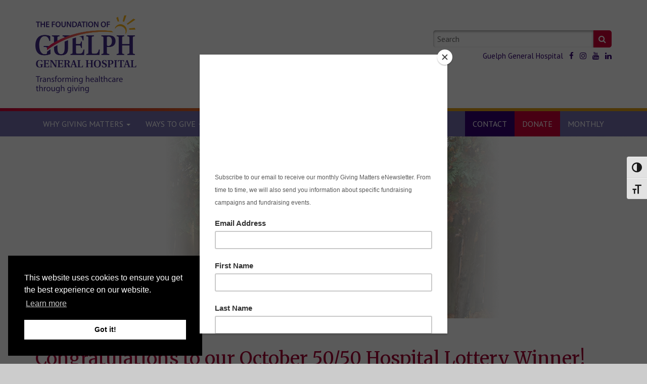

--- FILE ---
content_type: text/html; charset=UTF-8
request_url: https://gghfoundation.ca/2022/11/congratulations-to-our-october-50-50-hospital-lottery-winner/
body_size: 13105
content:
<!doctype html>
<html lang="en-US">
<head>
    <meta charset="utf-8">
    <meta http-equiv="X-UA-Compatible" content="IE=edge">
    <meta name="viewport" content="width=device-width, initial-scale=1">
    <meta name='robots' content='index, follow, max-image-preview:large, max-snippet:-1, max-video-preview:-1' />
	<style>img:is([sizes="auto" i], [sizes^="auto," i]) { contain-intrinsic-size: 3000px 1500px }</style>
	
	<!-- This site is optimized with the Yoast SEO plugin v26.6 - https://yoast.com/wordpress/plugins/seo/ -->
	<title>Congratulations to our October 50/50 Hospital Lottery Winner! - The Foundation of Guelph General Hospital</title>
	<link rel="canonical" href="https://gghfoundation.ca/2022/11/congratulations-to-our-october-50-50-hospital-lottery-winner/" />
	<meta property="og:locale" content="en_US" />
	<meta property="og:type" content="article" />
	<meta property="og:title" content="Congratulations to our October 50/50 Hospital Lottery Winner! - The Foundation of Guelph General Hospital" />
	<meta property="og:description" content="When we called Nadia on Friday, October 28th, we stopped her in her tracks, quite literally. She had to pause her running exercise on the treadmill to be able to take our phone call. We shared with Nadia that she had just won October’s grand prize of $21,520! Nadia responded in disbelief, “Oh my gosh,&hellip; Continue Reading Congratulations to our October 50/50 Hospital Lottery Winner!" />
	<meta property="og:url" content="https://gghfoundation.ca/2022/11/congratulations-to-our-october-50-50-hospital-lottery-winner/" />
	<meta property="og:site_name" content="The Foundation of Guelph General Hospital" />
	<meta property="article:publisher" content="https://www.facebook.com/FdnGGH/" />
	<meta property="article:published_time" content="2022-11-17T21:08:48+00:00" />
	<meta property="article:modified_time" content="2022-11-21T21:57:28+00:00" />
	<meta property="og:image" content="https://gghfoundation.ca/wp-content/uploads/2022/11/Oct-22-Grand-Prize-Winner_banner-2-002.png" />
	<meta property="og:image:width" content="1920" />
	<meta property="og:image:height" content="360" />
	<meta property="og:image:type" content="image/png" />
	<meta name="author" content="The Foundation of GGH" />
	<meta name="twitter:card" content="summary_large_image" />
	<meta name="twitter:creator" content="@FdnofGGH" />
	<meta name="twitter:site" content="@FdnofGGH" />
	<meta name="twitter:label1" content="Written by" />
	<meta name="twitter:data1" content="The Foundation of GGH" />
	<meta name="twitter:label2" content="Est. reading time" />
	<meta name="twitter:data2" content="2 minutes" />
	<script type="application/ld+json" class="yoast-schema-graph">{"@context":"https://schema.org","@graph":[{"@type":"Article","@id":"https://gghfoundation.ca/2022/11/congratulations-to-our-october-50-50-hospital-lottery-winner/#article","isPartOf":{"@id":"https://gghfoundation.ca/2022/11/congratulations-to-our-october-50-50-hospital-lottery-winner/"},"author":{"name":"The Foundation of GGH","@id":"https://gghfoundation.ca/#/schema/person/2ce1983fbedbd8b1430ed92bad9dd5d7"},"headline":"Congratulations to our October 50/50 Hospital Lottery Winner!","datePublished":"2022-11-17T21:08:48+00:00","dateModified":"2022-11-21T21:57:28+00:00","mainEntityOfPage":{"@id":"https://gghfoundation.ca/2022/11/congratulations-to-our-october-50-50-hospital-lottery-winner/"},"wordCount":335,"publisher":{"@id":"https://gghfoundation.ca/#organization"},"image":{"@id":"https://gghfoundation.ca/2022/11/congratulations-to-our-october-50-50-hospital-lottery-winner/#primaryimage"},"thumbnailUrl":"https://gghfoundation.ca/wp-content/uploads/2022/11/Oct-22-Grand-Prize-Winner_banner-2-002.png","articleSection":["50/50 Lottery Winners"],"inLanguage":"en-US"},{"@type":"WebPage","@id":"https://gghfoundation.ca/2022/11/congratulations-to-our-october-50-50-hospital-lottery-winner/","url":"https://gghfoundation.ca/2022/11/congratulations-to-our-october-50-50-hospital-lottery-winner/","name":"Congratulations to our October 50/50 Hospital Lottery Winner! - The Foundation of Guelph General Hospital","isPartOf":{"@id":"https://gghfoundation.ca/#website"},"primaryImageOfPage":{"@id":"https://gghfoundation.ca/2022/11/congratulations-to-our-october-50-50-hospital-lottery-winner/#primaryimage"},"image":{"@id":"https://gghfoundation.ca/2022/11/congratulations-to-our-october-50-50-hospital-lottery-winner/#primaryimage"},"thumbnailUrl":"https://gghfoundation.ca/wp-content/uploads/2022/11/Oct-22-Grand-Prize-Winner_banner-2-002.png","datePublished":"2022-11-17T21:08:48+00:00","dateModified":"2022-11-21T21:57:28+00:00","breadcrumb":{"@id":"https://gghfoundation.ca/2022/11/congratulations-to-our-october-50-50-hospital-lottery-winner/#breadcrumb"},"inLanguage":"en-US","potentialAction":[{"@type":"ReadAction","target":["https://gghfoundation.ca/2022/11/congratulations-to-our-october-50-50-hospital-lottery-winner/"]}]},{"@type":"ImageObject","inLanguage":"en-US","@id":"https://gghfoundation.ca/2022/11/congratulations-to-our-october-50-50-hospital-lottery-winner/#primaryimage","url":"https://gghfoundation.ca/wp-content/uploads/2022/11/Oct-22-Grand-Prize-Winner_banner-2-002.png","contentUrl":"https://gghfoundation.ca/wp-content/uploads/2022/11/Oct-22-Grand-Prize-Winner_banner-2-002.png","width":1920,"height":360},{"@type":"BreadcrumbList","@id":"https://gghfoundation.ca/2022/11/congratulations-to-our-october-50-50-hospital-lottery-winner/#breadcrumb","itemListElement":[{"@type":"ListItem","position":1,"name":"Home","item":"https://gghfoundation.ca/"},{"@type":"ListItem","position":2,"name":"Congratulations to our October 50/50 Hospital Lottery Winner!"}]},{"@type":"WebSite","@id":"https://gghfoundation.ca/#website","url":"https://gghfoundation.ca/","name":"The Foundation of Guelph General Hospital","description":"Saving lives and improving health, together with our community.","publisher":{"@id":"https://gghfoundation.ca/#organization"},"potentialAction":[{"@type":"SearchAction","target":{"@type":"EntryPoint","urlTemplate":"https://gghfoundation.ca/?s={search_term_string}"},"query-input":{"@type":"PropertyValueSpecification","valueRequired":true,"valueName":"search_term_string"}}],"inLanguage":"en-US"},{"@type":"Organization","@id":"https://gghfoundation.ca/#organization","name":"The Foundation of Guelph General Hospital","url":"https://gghfoundation.ca/","logo":{"@type":"ImageObject","inLanguage":"en-US","@id":"https://gghfoundation.ca/#/schema/logo/image/","url":"https://gghfoundation.ca/wp-content/uploads/2017/01/FOU_logo_PMS_2x.png","contentUrl":"https://gghfoundation.ca/wp-content/uploads/2017/01/FOU_logo_PMS_2x.png","width":258,"height":134,"caption":"The Foundation of Guelph General Hospital"},"image":{"@id":"https://gghfoundation.ca/#/schema/logo/image/"},"sameAs":["https://www.facebook.com/FdnGGH/","https://x.com/FdnofGGH","https://www.instagram.com/fdnofggh/","https://www.linkedin.com/company/9869824/","https://www.youtube.com/channel/UCTOh2mmI-SNFOmEiUzM1eIg"]},{"@type":"Person","@id":"https://gghfoundation.ca/#/schema/person/2ce1983fbedbd8b1430ed92bad9dd5d7","name":"The Foundation of GGH"}]}</script>
	<!-- / Yoast SEO plugin. -->


<link rel='dns-prefetch' href='//fonts.googleapis.com' />
<link rel='stylesheet' id='wp-block-library-css' href='https://gghfoundation.ca/wp-includes/css/dist/block-library/style.min.css?ver=6.8.3' type='text/css' media='all' />
<style id='global-styles-inline-css' type='text/css'>
:root{--wp--preset--aspect-ratio--square: 1;--wp--preset--aspect-ratio--4-3: 4/3;--wp--preset--aspect-ratio--3-4: 3/4;--wp--preset--aspect-ratio--3-2: 3/2;--wp--preset--aspect-ratio--2-3: 2/3;--wp--preset--aspect-ratio--16-9: 16/9;--wp--preset--aspect-ratio--9-16: 9/16;--wp--preset--color--black: #000000;--wp--preset--color--cyan-bluish-gray: #abb8c3;--wp--preset--color--white: #ffffff;--wp--preset--color--pale-pink: #f78da7;--wp--preset--color--vivid-red: #cf2e2e;--wp--preset--color--luminous-vivid-orange: #ff6900;--wp--preset--color--luminous-vivid-amber: #fcb900;--wp--preset--color--light-green-cyan: #7bdcb5;--wp--preset--color--vivid-green-cyan: #00d084;--wp--preset--color--pale-cyan-blue: #8ed1fc;--wp--preset--color--vivid-cyan-blue: #0693e3;--wp--preset--color--vivid-purple: #9b51e0;--wp--preset--color--primary: #a2a2c1;--wp--preset--color--primary-dark: #38236a;--wp--preset--color--secondary: #f3ca65;--wp--preset--color--secondary-dark: #cc903e;--wp--preset--color--tertiary: #0e76bc;--wp--preset--color--quaternary: #edce04;--wp--preset--color--grey: #333;--wp--preset--color--light: #999;--wp--preset--color--dark: #111;--wp--preset--gradient--vivid-cyan-blue-to-vivid-purple: linear-gradient(135deg,rgba(6,147,227,1) 0%,rgb(155,81,224) 100%);--wp--preset--gradient--light-green-cyan-to-vivid-green-cyan: linear-gradient(135deg,rgb(122,220,180) 0%,rgb(0,208,130) 100%);--wp--preset--gradient--luminous-vivid-amber-to-luminous-vivid-orange: linear-gradient(135deg,rgba(252,185,0,1) 0%,rgba(255,105,0,1) 100%);--wp--preset--gradient--luminous-vivid-orange-to-vivid-red: linear-gradient(135deg,rgba(255,105,0,1) 0%,rgb(207,46,46) 100%);--wp--preset--gradient--very-light-gray-to-cyan-bluish-gray: linear-gradient(135deg,rgb(238,238,238) 0%,rgb(169,184,195) 100%);--wp--preset--gradient--cool-to-warm-spectrum: linear-gradient(135deg,rgb(74,234,220) 0%,rgb(151,120,209) 20%,rgb(207,42,186) 40%,rgb(238,44,130) 60%,rgb(251,105,98) 80%,rgb(254,248,76) 100%);--wp--preset--gradient--blush-light-purple: linear-gradient(135deg,rgb(255,206,236) 0%,rgb(152,150,240) 100%);--wp--preset--gradient--blush-bordeaux: linear-gradient(135deg,rgb(254,205,165) 0%,rgb(254,45,45) 50%,rgb(107,0,62) 100%);--wp--preset--gradient--luminous-dusk: linear-gradient(135deg,rgb(255,203,112) 0%,rgb(199,81,192) 50%,rgb(65,88,208) 100%);--wp--preset--gradient--pale-ocean: linear-gradient(135deg,rgb(255,245,203) 0%,rgb(182,227,212) 50%,rgb(51,167,181) 100%);--wp--preset--gradient--electric-grass: linear-gradient(135deg,rgb(202,248,128) 0%,rgb(113,206,126) 100%);--wp--preset--gradient--midnight: linear-gradient(135deg,rgb(2,3,129) 0%,rgb(40,116,252) 100%);--wp--preset--font-size--small: 13px;--wp--preset--font-size--medium: 20px;--wp--preset--font-size--large: 36px;--wp--preset--font-size--x-large: 42px;--wp--preset--spacing--20: 0.44rem;--wp--preset--spacing--30: 0.67rem;--wp--preset--spacing--40: 1rem;--wp--preset--spacing--50: 1.5rem;--wp--preset--spacing--60: 2.25rem;--wp--preset--spacing--70: 3.38rem;--wp--preset--spacing--80: 5.06rem;--wp--preset--shadow--natural: 6px 6px 9px rgba(0, 0, 0, 0.2);--wp--preset--shadow--deep: 12px 12px 50px rgba(0, 0, 0, 0.4);--wp--preset--shadow--sharp: 6px 6px 0px rgba(0, 0, 0, 0.2);--wp--preset--shadow--outlined: 6px 6px 0px -3px rgba(255, 255, 255, 1), 6px 6px rgba(0, 0, 0, 1);--wp--preset--shadow--crisp: 6px 6px 0px rgba(0, 0, 0, 1);}:where(body) { margin: 0; }.wp-site-blocks > .alignleft { float: left; margin-right: 2em; }.wp-site-blocks > .alignright { float: right; margin-left: 2em; }.wp-site-blocks > .aligncenter { justify-content: center; margin-left: auto; margin-right: auto; }:where(.wp-site-blocks) > * { margin-block-start: 24px; margin-block-end: 0; }:where(.wp-site-blocks) > :first-child { margin-block-start: 0; }:where(.wp-site-blocks) > :last-child { margin-block-end: 0; }:root { --wp--style--block-gap: 24px; }:root :where(.is-layout-flow) > :first-child{margin-block-start: 0;}:root :where(.is-layout-flow) > :last-child{margin-block-end: 0;}:root :where(.is-layout-flow) > *{margin-block-start: 24px;margin-block-end: 0;}:root :where(.is-layout-constrained) > :first-child{margin-block-start: 0;}:root :where(.is-layout-constrained) > :last-child{margin-block-end: 0;}:root :where(.is-layout-constrained) > *{margin-block-start: 24px;margin-block-end: 0;}:root :where(.is-layout-flex){gap: 24px;}:root :where(.is-layout-grid){gap: 24px;}.is-layout-flow > .alignleft{float: left;margin-inline-start: 0;margin-inline-end: 2em;}.is-layout-flow > .alignright{float: right;margin-inline-start: 2em;margin-inline-end: 0;}.is-layout-flow > .aligncenter{margin-left: auto !important;margin-right: auto !important;}.is-layout-constrained > .alignleft{float: left;margin-inline-start: 0;margin-inline-end: 2em;}.is-layout-constrained > .alignright{float: right;margin-inline-start: 2em;margin-inline-end: 0;}.is-layout-constrained > .aligncenter{margin-left: auto !important;margin-right: auto !important;}.is-layout-constrained > :where(:not(.alignleft):not(.alignright):not(.alignfull)){margin-left: auto !important;margin-right: auto !important;}body .is-layout-flex{display: flex;}.is-layout-flex{flex-wrap: wrap;align-items: center;}.is-layout-flex > :is(*, div){margin: 0;}body .is-layout-grid{display: grid;}.is-layout-grid > :is(*, div){margin: 0;}body{padding-top: 0px;padding-right: 0px;padding-bottom: 0px;padding-left: 0px;}a:where(:not(.wp-element-button)){text-decoration: underline;}:root :where(.wp-element-button, .wp-block-button__link){background-color: #32373c;border-width: 0;color: #fff;font-family: inherit;font-size: inherit;line-height: inherit;padding: calc(0.667em + 2px) calc(1.333em + 2px);text-decoration: none;}.has-black-color{color: var(--wp--preset--color--black) !important;}.has-cyan-bluish-gray-color{color: var(--wp--preset--color--cyan-bluish-gray) !important;}.has-white-color{color: var(--wp--preset--color--white) !important;}.has-pale-pink-color{color: var(--wp--preset--color--pale-pink) !important;}.has-vivid-red-color{color: var(--wp--preset--color--vivid-red) !important;}.has-luminous-vivid-orange-color{color: var(--wp--preset--color--luminous-vivid-orange) !important;}.has-luminous-vivid-amber-color{color: var(--wp--preset--color--luminous-vivid-amber) !important;}.has-light-green-cyan-color{color: var(--wp--preset--color--light-green-cyan) !important;}.has-vivid-green-cyan-color{color: var(--wp--preset--color--vivid-green-cyan) !important;}.has-pale-cyan-blue-color{color: var(--wp--preset--color--pale-cyan-blue) !important;}.has-vivid-cyan-blue-color{color: var(--wp--preset--color--vivid-cyan-blue) !important;}.has-vivid-purple-color{color: var(--wp--preset--color--vivid-purple) !important;}.has-primary-color{color: var(--wp--preset--color--primary) !important;}.has-primary-dark-color{color: var(--wp--preset--color--primary-dark) !important;}.has-secondary-color{color: var(--wp--preset--color--secondary) !important;}.has-secondary-dark-color{color: var(--wp--preset--color--secondary-dark) !important;}.has-tertiary-color{color: var(--wp--preset--color--tertiary) !important;}.has-quaternary-color{color: var(--wp--preset--color--quaternary) !important;}.has-grey-color{color: var(--wp--preset--color--grey) !important;}.has-light-color{color: var(--wp--preset--color--light) !important;}.has-dark-color{color: var(--wp--preset--color--dark) !important;}.has-black-background-color{background-color: var(--wp--preset--color--black) !important;}.has-cyan-bluish-gray-background-color{background-color: var(--wp--preset--color--cyan-bluish-gray) !important;}.has-white-background-color{background-color: var(--wp--preset--color--white) !important;}.has-pale-pink-background-color{background-color: var(--wp--preset--color--pale-pink) !important;}.has-vivid-red-background-color{background-color: var(--wp--preset--color--vivid-red) !important;}.has-luminous-vivid-orange-background-color{background-color: var(--wp--preset--color--luminous-vivid-orange) !important;}.has-luminous-vivid-amber-background-color{background-color: var(--wp--preset--color--luminous-vivid-amber) !important;}.has-light-green-cyan-background-color{background-color: var(--wp--preset--color--light-green-cyan) !important;}.has-vivid-green-cyan-background-color{background-color: var(--wp--preset--color--vivid-green-cyan) !important;}.has-pale-cyan-blue-background-color{background-color: var(--wp--preset--color--pale-cyan-blue) !important;}.has-vivid-cyan-blue-background-color{background-color: var(--wp--preset--color--vivid-cyan-blue) !important;}.has-vivid-purple-background-color{background-color: var(--wp--preset--color--vivid-purple) !important;}.has-primary-background-color{background-color: var(--wp--preset--color--primary) !important;}.has-primary-dark-background-color{background-color: var(--wp--preset--color--primary-dark) !important;}.has-secondary-background-color{background-color: var(--wp--preset--color--secondary) !important;}.has-secondary-dark-background-color{background-color: var(--wp--preset--color--secondary-dark) !important;}.has-tertiary-background-color{background-color: var(--wp--preset--color--tertiary) !important;}.has-quaternary-background-color{background-color: var(--wp--preset--color--quaternary) !important;}.has-grey-background-color{background-color: var(--wp--preset--color--grey) !important;}.has-light-background-color{background-color: var(--wp--preset--color--light) !important;}.has-dark-background-color{background-color: var(--wp--preset--color--dark) !important;}.has-black-border-color{border-color: var(--wp--preset--color--black) !important;}.has-cyan-bluish-gray-border-color{border-color: var(--wp--preset--color--cyan-bluish-gray) !important;}.has-white-border-color{border-color: var(--wp--preset--color--white) !important;}.has-pale-pink-border-color{border-color: var(--wp--preset--color--pale-pink) !important;}.has-vivid-red-border-color{border-color: var(--wp--preset--color--vivid-red) !important;}.has-luminous-vivid-orange-border-color{border-color: var(--wp--preset--color--luminous-vivid-orange) !important;}.has-luminous-vivid-amber-border-color{border-color: var(--wp--preset--color--luminous-vivid-amber) !important;}.has-light-green-cyan-border-color{border-color: var(--wp--preset--color--light-green-cyan) !important;}.has-vivid-green-cyan-border-color{border-color: var(--wp--preset--color--vivid-green-cyan) !important;}.has-pale-cyan-blue-border-color{border-color: var(--wp--preset--color--pale-cyan-blue) !important;}.has-vivid-cyan-blue-border-color{border-color: var(--wp--preset--color--vivid-cyan-blue) !important;}.has-vivid-purple-border-color{border-color: var(--wp--preset--color--vivid-purple) !important;}.has-primary-border-color{border-color: var(--wp--preset--color--primary) !important;}.has-primary-dark-border-color{border-color: var(--wp--preset--color--primary-dark) !important;}.has-secondary-border-color{border-color: var(--wp--preset--color--secondary) !important;}.has-secondary-dark-border-color{border-color: var(--wp--preset--color--secondary-dark) !important;}.has-tertiary-border-color{border-color: var(--wp--preset--color--tertiary) !important;}.has-quaternary-border-color{border-color: var(--wp--preset--color--quaternary) !important;}.has-grey-border-color{border-color: var(--wp--preset--color--grey) !important;}.has-light-border-color{border-color: var(--wp--preset--color--light) !important;}.has-dark-border-color{border-color: var(--wp--preset--color--dark) !important;}.has-vivid-cyan-blue-to-vivid-purple-gradient-background{background: var(--wp--preset--gradient--vivid-cyan-blue-to-vivid-purple) !important;}.has-light-green-cyan-to-vivid-green-cyan-gradient-background{background: var(--wp--preset--gradient--light-green-cyan-to-vivid-green-cyan) !important;}.has-luminous-vivid-amber-to-luminous-vivid-orange-gradient-background{background: var(--wp--preset--gradient--luminous-vivid-amber-to-luminous-vivid-orange) !important;}.has-luminous-vivid-orange-to-vivid-red-gradient-background{background: var(--wp--preset--gradient--luminous-vivid-orange-to-vivid-red) !important;}.has-very-light-gray-to-cyan-bluish-gray-gradient-background{background: var(--wp--preset--gradient--very-light-gray-to-cyan-bluish-gray) !important;}.has-cool-to-warm-spectrum-gradient-background{background: var(--wp--preset--gradient--cool-to-warm-spectrum) !important;}.has-blush-light-purple-gradient-background{background: var(--wp--preset--gradient--blush-light-purple) !important;}.has-blush-bordeaux-gradient-background{background: var(--wp--preset--gradient--blush-bordeaux) !important;}.has-luminous-dusk-gradient-background{background: var(--wp--preset--gradient--luminous-dusk) !important;}.has-pale-ocean-gradient-background{background: var(--wp--preset--gradient--pale-ocean) !important;}.has-electric-grass-gradient-background{background: var(--wp--preset--gradient--electric-grass) !important;}.has-midnight-gradient-background{background: var(--wp--preset--gradient--midnight) !important;}.has-small-font-size{font-size: var(--wp--preset--font-size--small) !important;}.has-medium-font-size{font-size: var(--wp--preset--font-size--medium) !important;}.has-large-font-size{font-size: var(--wp--preset--font-size--large) !important;}.has-x-large-font-size{font-size: var(--wp--preset--font-size--x-large) !important;}
:root :where(.wp-block-pullquote){font-size: 1.5em;line-height: 1.6;}
</style>
<link rel='stylesheet' id='ui-font-css' href='https://gghfoundation.ca/wp-content/plugins/wp-accessibility/toolbar/fonts/css/a11y-toolbar.css?ver=2.2.6' type='text/css' media='all' />
<link rel='stylesheet' id='wpa-toolbar-css' href='https://gghfoundation.ca/wp-content/plugins/wp-accessibility/toolbar/css/a11y.css?ver=2.2.6' type='text/css' media='all' />
<link rel='stylesheet' id='ui-fontsize.css-css' href='https://gghfoundation.ca/wp-content/plugins/wp-accessibility/toolbar/css/a11y-fontsize.css?ver=2.2.6' type='text/css' media='all' />
<style id='ui-fontsize.css-inline-css' type='text/css'>
html { --wpa-font-size: clamp( 24px, 1.5rem, 36px ); --wpa-h1-size : clamp( 48px, 3rem, 72px ); --wpa-h2-size : clamp( 40px, 2.5rem, 60px ); --wpa-h3-size : clamp( 32px, 2rem, 48px ); --wpa-h4-size : clamp( 28px, 1.75rem, 42px ); --wpa-sub-list-size: 1.1em; --wpa-sub-sub-list-size: 1em; } 
</style>
<link rel='stylesheet' id='wpa-style-css' href='https://gghfoundation.ca/wp-content/plugins/wp-accessibility/css/wpa-style.css?ver=2.2.6' type='text/css' media='all' />
<style id='wpa-style-inline-css' type='text/css'>
:root { --admin-bar-top : 7px; }
</style>
<link rel='stylesheet' id='fggh-css' href='https://gghfoundation.ca/wp-content/themes/fggh/assets/style/compiled/style.css?ver=1.0.3' type='text/css' media='all' />
<link rel='stylesheet' id='google-fonts-css' href='https://fonts.googleapis.com/css?family=Merriweather%3A400%2C400i%2C700%2C700i%7CPT+Sans%3A400%2C400i%2C700%2C700i&#038;ver=1.0' type='text/css' media='all' />
<link rel='stylesheet' id='dashicons-css' href='https://gghfoundation.ca/wp-includes/css/dashicons.min.css?ver=6.8.3' type='text/css' media='all' />
<script type="text/javascript" src="https://gghfoundation.ca/wp-includes/js/jquery/jquery.min.js?ver=3.7.1" id="jquery-core-js"></script>
<script type="text/javascript" src="https://gghfoundation.ca/wp-includes/js/jquery/jquery-migrate.min.js?ver=3.4.1" id="jquery-migrate-js"></script>
<script type="text/javascript" src="https://gghfoundation.ca/wp-content/themes/fggh/assets/script/vendor/jquery-ui-1.12.1/jquery-ui.min.js?ver=1.12.1" id="bds-jquery-ui-js"></script>
<link rel="https://api.w.org/" href="https://gghfoundation.ca/wp-json/" /><link rel="alternate" title="JSON" type="application/json" href="https://gghfoundation.ca/wp-json/wp/v2/posts/11579" /><link rel="EditURI" type="application/rsd+xml" title="RSD" href="https://gghfoundation.ca/xmlrpc.php?rsd" />
<link rel='shortlink' href='https://gghfoundation.ca/?p=11579' />
<link rel="alternate" title="oEmbed (JSON)" type="application/json+oembed" href="https://gghfoundation.ca/wp-json/oembed/1.0/embed?url=https%3A%2F%2Fgghfoundation.ca%2F2022%2F11%2Fcongratulations-to-our-october-50-50-hospital-lottery-winner%2F" />
<link rel="alternate" title="oEmbed (XML)" type="text/xml+oembed" href="https://gghfoundation.ca/wp-json/oembed/1.0/embed?url=https%3A%2F%2Fgghfoundation.ca%2F2022%2F11%2Fcongratulations-to-our-october-50-50-hospital-lottery-winner%2F&#038;format=xml" />
	<meta name="facebook-domain-verification" content="gsat8qyhpds6ux71c6lpjwgtcd33cy" />
<!-- Google Tag Manager -->
<script>(function(w,d,s,l,i){w[l]=w[l]||[];w[l].push({'gtm.start':
new Date().getTime(),event:'gtm.js'});var f=d.getElementsByTagName(s)[0],
j=d.createElement(s),dl=l!='dataLayer'?'&l='+l:'';j.async=true;j.src=
'https://www.googletagmanager.com/gtm.js?id='+i+dl;f.parentNode.insertBefore(j,f);
})(window,document,'script','dataLayer','GTM-KFXHGGX');</script>
<!-- End Google Tag Manager -->

<!-- Fundraise Up: the new standard for online giving -->
<script>(function(w,d,s,n,a){if(!w[n]){var l='call,catch,on,once,set,then,track,openCheckout'
.split(','),i,o=function(n){return'function'==typeof n?o.l.push([arguments])&&o
:function(){return o.l.push([n,arguments])&&o}},t=d.getElementsByTagName(s)[0],
j=d.createElement(s);j.async=!0;j.src='https://cdn.fundraiseup.com/widget/'+a+'';
t.parentNode.insertBefore(j,t);o.s=Date.now();o.v=5;o.h=w.location.href;o.l=[];
for(i=0;i<8;i++)o[l[i]]=o(l[i]);w[n]=o}
})(window,document,'script','FundraiseUp','AAFRQNAC');</script>
<!-- End Fundraise Up -->
    <script type="text/javascript" src="//downloads.mailchimp.com/js/signup-forms/popup/unique-methods/embed.js" data-dojo-config="usePlainJson: true, isDebug: false"></script><script type="text/javascript">window.dojoRequire(["mojo/signup-forms/Loader"], function(L) { L.start({"baseUrl":"mc.us3.list-manage.com","uuid":"93fc6ceaa71555e0be47629db","lid":"962f6f9d0d","uniqueMethods":true}) })</script>
    <link rel="stylesheet" type="text/css" href="//cdnjs.cloudflare.com/ajax/libs/cookieconsent2/3.1.0/cookieconsent.min.css" />
    <script src="//cdnjs.cloudflare.com/ajax/libs/cookieconsent2/3.1.0/cookieconsent.min.js"></script>
    <script>window.addEventListener("load", function(){window.cookieconsent.initialise({"palette": {"popup": {"background": "#000"},"button": {"background": "#fff"}},"position": "bottom-left"})});</script>
<link rel="icon" href="https://gghfoundation.ca/wp-content/uploads/2017/08/cropped-Sun-Arc-with-Beams-32x32.png" sizes="32x32" />
<link rel="icon" href="https://gghfoundation.ca/wp-content/uploads/2017/08/cropped-Sun-Arc-with-Beams-192x192.png" sizes="192x192" />
<link rel="apple-touch-icon" href="https://gghfoundation.ca/wp-content/uploads/2017/08/cropped-Sun-Arc-with-Beams-180x180.png" />
<meta name="msapplication-TileImage" content="https://gghfoundation.ca/wp-content/uploads/2017/08/cropped-Sun-Arc-with-Beams-270x270.png" />
		<style type="text/css" id="wp-custom-css">
			.nav-highlight--other a {
	background-color: #C0801E !important;
}

.nav-highlight--other a:hover,
.nav-highlight--other.active>a{
	background-color: #dea017 !important;
}

@media (min-width: 767px) {
.site-logo img {
    width: 200px!important;
}
}

@media (max-width: 767px) {
    .site-logo img {
    width: 100%!important;
}
}		</style>
		</head>
<body class="wp-singular post-template-default single single-post postid-11579 single-format-standard wp-custom-logo wp-theme-fggh wpa-excerpt">
    <a class="skipper sr-only sr-only-focusable" href="#content">Skip to content</a>

<!-- Google Tag Manager (noscript) -->
<noscript><iframe src="https://www.googletagmanager.com/ns.html?id=GTM-KFXHGGX"
height="0" width="0" style="display:none;visibility:hidden"></iframe></noscript>
<!-- End Google Tag Manager (noscript) -->

    <header id="header" class="layout layout--header layout--paddedMedium" role="banner">
        <div class="container">
            <div class="row">
                <div class="col-sm-6">
                    <div class="site-logo"><a href="https://gghfoundation.ca"><img src="https://gghfoundation.ca/wp-content/uploads/2024/10/FOU-GGH-Logo-tagline-2x.png" alt="The Foundation of Guelph General Hospital"></a></div>                </div>

                                    <div class="col-sm-5 col-sm-offset-1 col-md-4 col-md-offset-2">
                        <form class="form-search" action="https://gghfoundation.ca" role="search">
                            <label for="site_search" class="sr-only">Keywords:</label>
                            <input id="site_search" type="search" name="s" placeholder="Search" />
                            <button type="submit">
                                <span class="sr-only">Search</span>
                                <span class="fa fa-search" aria-hidden="true"></span>
                            </button>
                        </form>

                        <ul class="inlineList">
                            <li>
                                <a href="http://www.gghorg.ca/">Guelph General Hospital</a>
                            </li>
                                                            <li>
                                    <a href="https://www.facebook.com/FdnofGGH">
                                        <span class="fa fa-facebook" aria-hidden="true"></span>
                                        <span class="sr-only">Like us on Facebook</span>
                                    </a>
                                </li>
                                                                                                                    <li>
                                    <a href="https://www.instagram.com/fdnofggh/">
                                        <span class="fa fa-instagram" aria-hidden="true"></span>
                                        <span class="sr-only">Follow us on Instagram</span>
                                    </a>
                                </li>
                                                                                        <li>
                                    <a href="https://www.youtube.com/c/TheFoundationofGuelphGeneralHospital">
                                        <span class="fa fa-youtube" aria-hidden="true"></span>
                                        <span class="sr-only">Subscribe on YouTube</span>
                                    </a>
                                </li>
                                                                                        <li>
                                    <a href="https://www.linkedin.com/company/gghfoundation/?originalSubdomain=ca">
                                        <span class="fa fa-linkedin" aria-hidden="true"></span>
                                        <span class="sr-only">Connect on LinkedIn</span>
                                    </a>
                                </li>
                                                    </ul>
                    </div>
                            </div>
        </div>
    </header>

        <nav class="navbar navbar-default" role="navigation">
        <div class="container">
            <div class="navbar-header">
                <button type="button" class="navbar-toggle" data-toggle="collapse" data-target="#navbar" aria-expanded="false" aria-controls="navbar">
                    <span class="sr-only">Toggle navigation</span>
                    <span class="icon-bar"></span>
                    <span class="icon-bar"></span>
                    <span class="icon-bar"></span>
                </button>
            </div>

            <div id="navbar" class="navbar-collapse collapse">
                <ul class="nav navbar-nav">
                                            <li class="menu-item menu-item-type-custom menu-item-object-custom menu-item-has-children depth-1 dropdown">
                            <a href="#" data-toggle="dropdown" class="dropdown-toggle" aria-haspopup="true" aria-expanded="false">
                                <span>Why </span>Giving Matters
                                <span class="caret"></span>
                            </a>
                            <div class="dropdown-menu dropdown-menu--mega">
                                <div class="col-sm-4"><div id="nav_menu-5" class="widget widget_nav_menu"><div class="menu-why-giving-matters-container"><ul id="menu-why-giving-matters" class="menu"><li id="menu-item-1329" class="menu-item menu-item-type-post_type menu-item-object-page menu-item-1329"><a href="https://gghfoundation.ca/why-give/">Why Give</a></li>
<li id="menu-item-1333" class="menu-item menu-item-type-post_type menu-item-object-page menu-item-1333"><a href="https://gghfoundation.ca/history/">History of Giving</a></li>
<li id="menu-item-1331" class="menu-item menu-item-type-post_type menu-item-object-page menu-item-1331"><a href="https://gghfoundation.ca/impact-of-giving/">Impact of Giving</a></li>
<li id="menu-item-5279" class="menu-item menu-item-type-post_type menu-item-object-page menu-item-5279"><a href="https://gghfoundation.ca/yes-that-too-is-funded-by-you/">Yes, That Too is Funded by You</a></li>
<li id="menu-item-2320" class="menu-item menu-item-type-post_type menu-item-object-page menu-item-2320"><a href="https://gghfoundation.ca/ggh-patient-stories/">Patient Stories</a></li>
<li id="menu-item-1371" class="menu-item menu-item-type-post_type menu-item-object-page menu-item-1371"><a href="https://gghfoundation.ca/donor-spotlight/">Donor Spotlight</a></li>
<li id="menu-item-6307" class="menu-item menu-item-type-post_type menu-item-object-page menu-item-6307"><a href="https://gghfoundation.ca/volunteer-spotlight/">Volunteer Spotlight</a></li>
</ul></div></div></div>
                                <div class="col-sm-4"><div id="custom_html-2" class="widget_text widget widget_custom_html"><div class="textwidget custom-html-widget"><div class="embed-responsive embed-responsive-16by9"><iframe width="560" height="315" src="https://www.youtube.com/embed/EMtIRBloKJY" title="YouTube video player" frameborder="0" allow="accelerometer; autoplay; clipboard-write; encrypted-media; gyroscope; picture-in-picture" allowfullscreen></iframe></div></div></div></div>
                                <div class="col-sm-4"><div id="text-9" class="widget widget_text">			<div class="textwidget"><p>The support we receive from our community is essential to our Hospital’s ability to provide the safest and highest quality care to patients and their families.</p>
<p>In fact, every dollar we spend on patient care equipment comes from caring community donors like you.</p>
<p>From IV pumps and vital signs monitors, to surgical equipment and diagnostic imaging machines, and even things as essential as stretchers and beds, it’s all funded through community support.</p>
</div>
		</div></div>
                            </div>
                        </li>
                    
                    <li id="menu-item-653" class="menu-item menu-item-type-post_type menu-item-object-page menu-item-has-children menu-item-653 depth-1 dropdown"><a title="Ways to Give" href="#" data-toggle="dropdown" class="dropdown-toggle" aria-haspopup="true">Ways to Give <span class="caret"></span></a>
<ul role="menu" class="dropdown-menu depth-1">
	<li id="menu-item-17125" class="menu-item menu-item-type-post_type menu-item-object-page menu-item-17125 depth-2"><a href="https://gghfoundation.ca/foundation-of-guelph-general-hospital-program-hub/">Programs Overview</a></li>
	<li id="menu-item-4818" class="menu-item menu-item-type-custom menu-item-object-custom menu-item-4818 depth-2"><a href="?form=donate">Donate Online Now</a></li>
	<li id="menu-item-10876" class="menu-item menu-item-type-post_type menu-item-object-page menu-item-10876 depth-2"><a title="Monthly Giving" href="https://gghfoundation.ca/monthly-giving/">Monthly Giving</a></li>
	<li id="menu-item-7152" class="menu-item menu-item-type-post_type menu-item-object-page menu-item-7152 depth-2"><a href="https://gghfoundation.ca/ggh5050/">Split the Pot</a></li>
	<li id="menu-item-4972" class="menu-item menu-item-type-custom menu-item-object-custom menu-item-4972 depth-2"><a href="?form=donate">Make A Tribute Gift</a></li>
	<li id="menu-item-8525" class="menu-item menu-item-type-custom menu-item-object-custom menu-item-8525 depth-2"><a href="https://gghfoundation.ca/ways-to-give/circle-of-life/">Circle of Life</a></li>
	<li id="menu-item-7198" class="menu-item menu-item-type-custom menu-item-object-custom menu-item-7198 depth-2"><a href="https://gghfoundation.donorsupport.co/page/GiftOfGratitude">Gifts of Gratitude</a></li>
	<li id="menu-item-4816" class="menu-item menu-item-type-post_type menu-item-object-page menu-item-4816 depth-2"><a href="https://gghfoundation.ca/giving-in-wills/">Giving in Wills</a></li>
	<li id="menu-item-5766" class="menu-item menu-item-type-post_type menu-item-object-page menu-item-5766 depth-2"><a title="Gifts of Securities" href="https://gghfoundation.ca/gifts-of-securities/">Gifts of Securities</a></li>
	<li id="menu-item-19863" class="menu-item menu-item-type-post_type menu-item-object-page menu-item-19863 depth-2"><a title="Join the Footprints wall" href="https://gghfoundation.ca/ways-to-give/footprints-wall/">Join the Footprints wall</a></li>
	<li id="menu-item-4819" class="menu-item menu-item-type-custom menu-item-object-custom menu-item-4819 depth-2"><a href="https://gghfoundation.ca/contact/">Donate by Mail or Phone</a></li>
</ul>
</li>
<li id="menu-item-9" class="menu-item menu-item-type-custom menu-item-object-custom menu-item-has-children menu-item-9 depth-1 dropdown"><a href="#" data-toggle="dropdown" class="dropdown-toggle" aria-haspopup="true">Get Involved <span class="caret"></span></a>
<ul role="menu" class="dropdown-menu depth-1">
	<li id="menu-item-2522" class="menu-item menu-item-type-post_type menu-item-object-page menu-item-2522 depth-2"><a href="https://gghfoundation.ca/business-care-for-ggh/">Local Businesses Care for Guelph General Hospital</a></li>
	<li id="menu-item-6074" class="menu-item menu-item-type-post_type menu-item-object-page menu-item-6074 depth-2"><a title="Young Leaders In Fundraising" href="https://gghfoundation.ca/young-leaders-in-fundraising/">Young Leaders In Fundraising</a></li>
	<li id="menu-item-76" class="menu-item menu-item-type-post_type menu-item-object-page menu-item-76 depth-2"><a href="https://gghfoundation.ca/attend-a-fundraising-event/">Attend or Volunteer at a Foundation Event</a></li>
	<li id="menu-item-6071" class="menu-item menu-item-type-post_type menu-item-object-page menu-item-6071 depth-2"><a href="https://gghfoundation.ca/create-your-own-community-led-fundraising-event/">Lead Your Own Fundraising Event</a></li>
	<li id="menu-item-121" class="menu-item menu-item-type-post_type menu-item-object-page menu-item-121 depth-2"><a title="Stay Connected" href="https://gghfoundation.ca/stay-connected/">Stay Connected</a></li>
</ul>
</li>
<li id="menu-item-10" class="menu-item menu-item-type-custom menu-item-object-custom menu-item-has-children menu-item-10 depth-1 dropdown"><a href="#" data-toggle="dropdown" class="dropdown-toggle" aria-haspopup="true">Events <span class="caret"></span></a>
<ul role="menu" class="dropdown-menu depth-1">
	<li id="menu-item-1706" class="menu-item menu-item-type-post_type menu-item-object-page menu-item-1706 depth-2"><a title="Community-Led Events" href="https://gghfoundation.ca/community-events/">Community-Led Events</a></li>
	<li id="menu-item-12695" class="menu-item menu-item-type-post_type menu-item-object-page menu-item-12695 depth-2"><a title="Shop Local Businesses Care for Guelph General Hospital" href="https://gghfoundation.ca/local-businesses/">Shop Local Businesses Care for Guelph General Hospital</a></li>
	<li id="menu-item-20400" class="menu-item menu-item-type-custom menu-item-object-custom menu-item-20400 depth-2"><a href="https://trellis.org/black-tie-bingo-2026">Black Tie Bingo</a></li>
	<li id="menu-item-6290" class="menu-item menu-item-type-custom menu-item-object-custom menu-item-6290 depth-2"><a href="https://tourdeguelph.ca/">Tour de Guelph</a></li>
	<li id="menu-item-8410" class="menu-item menu-item-type-post_type menu-item-object-page menu-item-8410 depth-2"><a title="Create Your Own Community-Led Fundraising Event" href="https://gghfoundation.ca/create-your-own-community-led-fundraising-event/">Create Your Own Community-Led Fundraising Event</a></li>
	<li id="menu-item-110" class="menu-item menu-item-type-post_type menu-item-object-page menu-item-110 depth-2"><a title="Volunteer at an Event" href="https://gghfoundation.ca/volunteer-at-an-event/">Volunteer at an Event</a></li>
	<li id="menu-item-206" class="menu-item menu-item-type-custom menu-item-object-custom menu-item-206 depth-2"><a href="https://gghfoundation.ca/photo-galleries/">Event Galleries</a></li>
</ul>
</li>
<li id="menu-item-877" class="menu-item menu-item-type-post_type menu-item-object-page menu-item-877 depth-1"><a href="https://gghfoundation.ca/our-donors/">Donors</a></li>
<li id="menu-item-11" class="menu-item menu-item-type-custom menu-item-object-custom menu-item-has-children menu-item-11 depth-1 dropdown"><a href="#" data-toggle="dropdown" class="dropdown-toggle" aria-haspopup="true">About<span> Us</span> <span class="caret"></span></a>
<ul role="menu" class="dropdown-menu depth-1">
	<li id="menu-item-37" class="menu-item menu-item-type-post_type menu-item-object-page menu-item-37 depth-2"><a href="https://gghfoundation.ca/about-fggh/">About FGGH</a></li>
	<li id="menu-item-4245" class="menu-item menu-item-type-post_type menu-item-object-page menu-item-4245 depth-2"><a href="https://gghfoundation.ca/opportunities/">Career Opportunities</a></li>
	<li id="menu-item-36" class="menu-item menu-item-type-post_type menu-item-object-page menu-item-36 depth-2"><a title="Contact Information" href="https://gghfoundation.ca/contact/">Contact Information</a></li>
	<li id="menu-item-900" class="menu-item menu-item-type-post_type menu-item-object-page menu-item-900 depth-2"><a title="Our Team" href="https://gghfoundation.ca/our-team/">Our Team</a></li>
	<li id="menu-item-4410" class="menu-item menu-item-type-post_type menu-item-object-page menu-item-4410 depth-2"><a title="Leaders in Patient Care Excellence" href="https://gghfoundation.ca/leaders-in-patient-care-excellence/">Leaders in Patient Care Excellence</a></li>
	<li id="menu-item-101" class="menu-item menu-item-type-post_type menu-item-object-page menu-item-101 depth-2"><a title="Accountable to You" href="https://gghfoundation.ca/accountable-to-you/">Accountable to You</a></li>
	<li id="menu-item-1312" class="menu-item menu-item-type-post_type menu-item-object-page menu-item-1312 depth-2"><a title="News &#038; Articles" href="https://gghfoundation.ca/about-fggh/news-articles/">News &#038; Articles</a></li>
	<li id="menu-item-2002" class="menu-item menu-item-type-post_type menu-item-object-page menu-item-2002 depth-2"><a title="Publications" href="https://gghfoundation.ca/publications/">Publications</a></li>
	<li id="menu-item-307" class="menu-item menu-item-type-custom menu-item-object-custom menu-item-307 depth-2"><a href="https://gghfoundation.ca/photo-galleries/">Photo Galleries</a></li>
	<li id="menu-item-1463" class="menu-item menu-item-type-post_type menu-item-object-page menu-item-1463 depth-2"><a href="https://gghfoundation.ca/frequently-asked-questions/">Frequent Questions</a></li>
</ul>
</li>
                </ul>

                <ul id="menu-right-menu" class="nav navbar-nav navbar-right"><li id="menu-item-1315" class="nav-highlight menu-item menu-item-type-post_type menu-item-object-page menu-item-1315 depth-1"><a href="https://gghfoundation.ca/contact/">Contact</a></li>
<li id="menu-item-4822" class="nav-highlight--alt menu-item menu-item-type-custom menu-item-object-custom menu-item-4822 depth-1"><a href="?form=donate">Donate</a></li>
<li id="menu-item-19685" class="menu-item menu-item-type-custom menu-item-object-custom menu-item-19685 depth-1"><a href="?form=GivingBridge">Monthly</a></li>
</ul>            </div>
        </div>
    </nav>

<main id="content" class="layout layout--content" role="main" tabindex="-1">
            <div class="page-photo" style="background-image: url(https://gghfoundation.ca/wp-content/uploads/2022/11/Oct-22-Grand-Prize-Winner_banner-2-002-1920x360.png)"></div>
    
    <div class="container">
        <div class="row">
            <article class="layout layout--main layout--paddedLarge">
                
                                    <h1 class="page-title">Congratulations to our October 50/50 Hospital Lottery Winner!</h1>
                    <time class="post__date" datetime="2022-11-17T16:08:48-0500">November 17, 2022</time>
                    <div class="body">
                        
<p>When we called Nadia on Friday, October 28th, we stopped her in her tracks, quite literally. She had to pause her running exercise on the treadmill to be able to take our phone call. We shared with Nadia that she had just won October’s grand prize of $21,520! Nadia responded in disbelief, “Oh my gosh, I play every month and I’ve thought ‘One day it will be mine’.” Well Nadia, we think you have great intuition!</p>



<p><br>When Lauren Fargo, Fundraising Events &amp; Lottery Coordinator, had the opportunity to meet with Nadia she asked if there were any plans for the $21,520. Nadia thought she might put some away for her young children’s education, save some for a rainy day and perhaps purchase a new treadmill, since her current one has many miles on it. Nadia also shared that her girlfriends had an alternative plan of how she should spend the money &#8211; a girl’s weekend. All very wonderful choices.<br>As we do with all of our lottery players, we wanted to find out what drove Nadia to play the 50/50 Hospital Lottery. We love hearing these stories, some put us in tears, some make us laugh, but all of them leave us feeling grateful.</p>



<p><br>Nadia shared how she believes it is important to give back to our local hospital, because all members of our community may need our hospital’s services at some point. Nadia knows what this means firsthand, as her very close relative was diagnosed with cancer and received the necessary treatments through Guelph General. We are relived and happy to share that her relative is a success story.</p>



<p><br>Nadia knows that her monthly contributions, combined with the other players, can be life-saving, funding the highest priority patient care equipment. Playing the 50/50 Hospital Lottery in support of Guelph General Hospital is a fun way to give back, getting the chance to win big while lending a helping hand.</p>



<p>Purchase your tickets today at <a href="http://www.ggh5050.ca" target="_blank" rel="noreferrer noopener">ggh5050.ca</a>!</p>
                    </div>
                
                            </article>
        </div>
    </div>
</main>

    
        <div class="layout layout--paddedLarge layout--stripePrimaryLight">
        <div class="container">
            <div class="row">
                <div class="col-sm-3"><div id="text-6" class="widget widget_text">			<div class="textwidget"><div class="wp-block-image"><img loading="lazy" decoding="async" class="wpa-warning wpa-suspicious-alt  alignnone wp-image-17268" src="https://gghfoundation.ca/wp-content/uploads/2024/08/FOU-GGH-Logo-300x167.png" alt="FGGH Logo" width="205" height="114" data-warning="Suspicious alt text" srcset="https://gghfoundation.ca/wp-content/uploads/2024/08/FOU-GGH-Logo-300x167.png 300w, https://gghfoundation.ca/wp-content/uploads/2024/08/FOU-GGH-Logo-1024x571.png 1024w, https://gghfoundation.ca/wp-content/uploads/2024/08/FOU-GGH-Logo-768x429.png 768w, https://gghfoundation.ca/wp-content/uploads/2024/08/FOU-GGH-Logo-360x200.png 360w, https://gghfoundation.ca/wp-content/uploads/2024/08/FOU-GGH-Logo.png 1360w" sizes="auto, (max-width: 205px) 100vw, 205px" /></div>
</div>
		</div><div id="text-7" class="widget widget_text">			<div class="textwidget"><a href="https://www.facebook.com/FdnofGGH/"><span class="fa fa-facebook" style="font-size:30px;"></span></a>
<a href="https://www.instagram.com/fdnofggh/"><span class="fa fa-instagram" style="font-size:30px; margin-left: 12px"></span></a>
<a href="https://www.youtube.com/c/TheFoundationofGuelphGeneralHospital"><span class="fa fa-youtube" style="font-size:30px; margin-left: 12px"></span></a>
<a href="https://www.linkedin.com/company/fdnofggh/"><span class="fa fa-linkedin" style="font-size:30px; margin-left: 12px"></span></a></div>
		</div></div>
                <div class="col-sm-3"><div id="text-4" class="widget widget_text"><h4 class="widget__title">Contact information</h4>			<div class="textwidget"><p><b>Mailing Address</b>:<br />
115 Delhi Street<br />
Guelph ON N1E 4J4<br />
Canada</p>
<p><b>Physical Address</b>:<br />
125 Delhi Street<br />
Guelph ON N1E 4J5<br />
Canada</p>
<p><a href="tel:519-837-6422"><span class="fa fa-phone"></span> 519-837-6422</a><br />
<a href="tel:519-837-6770"><span class="fa fa-fax"></span> 519-837-6770</a><br />
<a href="/cdn-cgi/l/email-protection#a9cfc6dcc7cdc8ddc0c6c7e9cecec1c6dbce87cac8"><span class="fa fa-envelope"></span> <span class="__cf_email__" data-cfemail="0f69607a616b6e7b6660614f686867607d68216c6e">[email&#160;protected]</span></a></p>
</div>
		</div><div id="text-5" class="widget widget_text"><h4 class="widget__title">Office Hours</h4>			<div class="textwidget"><p>Monday to Friday, 8:30am to 4:30pm</p>
</div>
		</div></div>
                <div class="col-sm-3"><div id="text-3" class="widget widget_text"><h4 class="widget__title">Make a Donation</h4>			<div class="textwidget"><p>Patient care is better at Guelph General Hospital because of <strong>community support</strong>.</p>
<p><a class="btn btn-primary btn-block" href="?form=donate">Donate Now</a></p>
<p><strong>Charitable Business Number:</strong><br />
84345 4190 RR0001</p>
<p>No refunds or returns.</p>
</div>
		</div></div>
                <div class="col-sm-3"><div id="text-12" class="widget widget_text"><h4 class="widget__title">Subscribe to eNews</h4>			<div class="textwidget"><p>We'll deliver news and stories right to your inbox!</p>
<p>Our eNews is currently issued once a month.</p>
<p><a class="btn btn-primary btn-block" href="http://eepurl.com/gAkisv">Signup Now</a></p>
</div>
		</div></div>
            </div>
        </div>
    </div>

    <footer class="layout layout--footer layout--paddedSmall" role="contentinfo">
        <div class="container">
            <p class="copyright">
                <span>&copy; 2025 The Foundation of Guelph General Hospital.</span>
                <span>Site by <a href="https://barking.ca">Barking Dog Studios</a></span>
            </p>

            <ul id="menu-footer-menu" class="inlineList inlineList--small inlineList--light"><li id="menu-item-676" class="menu-item menu-item-type-post_type menu-item-object-page menu-item-home menu-item-676"><a href="https://gghfoundation.ca/">Home</a></li>
<li id="menu-item-681" class="menu-item menu-item-type-post_type menu-item-object-page menu-item-681"><a href="https://gghfoundation.ca/site-map/">Site Map</a></li>
<li id="menu-item-3535" class="menu-item menu-item-type-post_type menu-item-object-page menu-item-3535"><a href="https://gghfoundation.ca/refund-policy/">Refund Policy</a></li>
<li id="menu-item-682" class="menu-item menu-item-type-post_type menu-item-object-page menu-item-682"><a href="https://gghfoundation.ca/privacy-policy/">Privacy Promise</a></li>
<li id="menu-item-675" class="menu-item menu-item-type-custom menu-item-object-custom menu-item-675"><a href="http://gghorg.ca/">Guelph General Hospital</a></li>
</ul>        </div>
    </footer>

    <script data-cfasync="false" src="/cdn-cgi/scripts/5c5dd728/cloudflare-static/email-decode.min.js"></script><script type="speculationrules">
{"prefetch":[{"source":"document","where":{"and":[{"href_matches":"\/*"},{"not":{"href_matches":["\/wp-*.php","\/wp-admin\/*","\/wp-content\/uploads\/*","\/wp-content\/*","\/wp-content\/plugins\/*","\/wp-content\/themes\/fggh\/*","\/*\\?(.+)"]}},{"not":{"selector_matches":"a[rel~=\"nofollow\"]"}},{"not":{"selector_matches":".no-prefetch, .no-prefetch a"}}]},"eagerness":"conservative"}]}
</script>
<script type="text/javascript" id="wpa-toolbar-js-extra">
/* <![CDATA[ */
var wpatb = {"location":"body","is_rtl":"ltr","is_right":"reversed","responsive":"a11y-non-responsive","contrast":"Toggle High Contrast","grayscale":"Toggle Grayscale","fontsize":"Toggle Font size","custom_location":"standard-location","enable_grayscale":"false","enable_fontsize":"true","enable_contrast":"true"};
var wpa11y = {"path":"https:\/\/gghfoundation.ca\/wp-content\/plugins\/wp-accessibility\/toolbar\/css\/a11y-contrast.css?version=2.2.6"};
/* ]]> */
</script>
<script type="text/javascript" src="https://gghfoundation.ca/wp-content/plugins/wp-accessibility/js/wpa-toolbar.min.js?ver=2.2.6" id="wpa-toolbar-js" defer="defer" data-wp-strategy="defer"></script>
<script type="module" src="https://gghfoundation.ca/wp-content/plugins/wp-cloudflare-page-cache/assets/js/instantpage.min.js?ver=5.2.0" id="swcfpc_instantpage-js"></script>
<script type="text/javascript" id="swcfpc_auto_prefetch_url-js-before">
/* <![CDATA[ */
			function swcfpc_wildcard_check(str, rule) {
			let escapeRegex = (str) => str.replace(/([.*+?^=!:${}()|\[\]\/\\])/g, "\\$1");
			return new RegExp("^" + rule.split("*").map(escapeRegex).join(".*") + "$").test(str);
			}

			function swcfpc_can_url_be_prefetched(href) {

			if( href.length == 0 )
			return false;

			if( href.startsWith("mailto:") )
			return false;

			if( href.startsWith("https://") )
			href = href.split("https://"+location.host)[1];
			else if( href.startsWith("http://") )
			href = href.split("http://"+location.host)[1];

			for( let i=0; i < swcfpc_prefetch_urls_to_exclude.length; i++) {

			if( swcfpc_wildcard_check(href, swcfpc_prefetch_urls_to_exclude[i]) )
			return false;

			}

			return true;

			}

			let swcfpc_prefetch_urls_to_exclude = '[]';
			swcfpc_prefetch_urls_to_exclude = (swcfpc_prefetch_urls_to_exclude) ? JSON.parse(swcfpc_prefetch_urls_to_exclude) : [];

			
/* ]]> */
</script>
<script type="text/javascript" src="https://gghfoundation.ca/wp-content/themes/fggh/assets/script/vendor/bootstrap.min.js?ver=3.3.7" id="bootstrap-js"></script>
<script type="text/javascript" src="https://gghfoundation.ca/wp-content/themes/fggh/assets/script/vendor/jquery.cycle2.min.js?ver=2.1.6" id="cycle2-js"></script>
<script type="text/javascript" src="https://gghfoundation.ca/wp-content/themes/fggh/assets/script/vendor/jquery.fancybox.min.js?ver=3.0.47" id="fancybox3-js"></script>
<script type="text/javascript" src="https://gghfoundation.ca/wp-content/themes/fggh/assets/script/app.js?ver=1.0.3" id="fggh-js"></script>
<script type="text/javascript" id="wp-accessibility-js-extra">
/* <![CDATA[ */
var wpa = {"skiplinks":{"enabled":false,"output":""},"target":"1","tabindex":"1","underline":{"enabled":false,"target":"a"},"videos":"","dir":"ltr","lang":"en-US","titles":"1","labels":"1","wpalabels":{"s":"Search","author":"Name","email":"Email","url":"Website","comment":"Comment"},"alt":"","altSelector":".hentry img[alt]:not([alt=\"\"]), .comment-content img[alt]:not([alt=\"\"]), #content img[alt]:not([alt=\"\"]),.entry-content img[alt]:not([alt=\"\"])","current":"","errors":"","tracking":"1","ajaxurl":"https:\/\/gghfoundation.ca\/wp-admin\/admin-ajax.php","security":"d358c39fa1","action":"wpa_stats_action","url":"https:\/\/gghfoundation.ca\/2022\/11\/congratulations-to-our-october-50-50-hospital-lottery-winner\/","post_id":"11579","continue":"","pause":"Pause video","play":"Play video","restUrl":"https:\/\/gghfoundation.ca\/wp-json\/wp\/v2\/media","ldType":"button","ldHome":"https:\/\/gghfoundation.ca","ldText":"<span class=\"dashicons dashicons-media-text\" aria-hidden=\"true\"><\/span><span class=\"screen-reader\">Long Description<\/span>"};
/* ]]> */
</script>
<script type="text/javascript" src="https://gghfoundation.ca/wp-content/plugins/wp-accessibility/js/wp-accessibility.min.js?ver=2.2.6" id="wp-accessibility-js" defer="defer" data-wp-strategy="defer"></script>

		<script defer src="https://static.cloudflareinsights.com/beacon.min.js/vcd15cbe7772f49c399c6a5babf22c1241717689176015" integrity="sha512-ZpsOmlRQV6y907TI0dKBHq9Md29nnaEIPlkf84rnaERnq6zvWvPUqr2ft8M1aS28oN72PdrCzSjY4U6VaAw1EQ==" data-cf-beacon='{"version":"2024.11.0","token":"5ef6a23ceab445d59d248bcb29e0f112","r":1,"server_timing":{"name":{"cfCacheStatus":true,"cfEdge":true,"cfExtPri":true,"cfL4":true,"cfOrigin":true,"cfSpeedBrain":true},"location_startswith":null}}' crossorigin="anonymous"></script>
</body>
</html>


--- FILE ---
content_type: text/javascript
request_url: https://static.fundraiseup.com/embed-data/elements-global/AAFRQNAC.js
body_size: 3698
content:
FUN.elements.addGlobalElementsContent([{"name":"Social Proof #1","type":"socialProof","key":"XBLDYXKG","config":{"show":true,"showEmoji":true,"showLocation":true,"showDonorNameMode":"shortedFullName","showDonationsMode":"all","sourceWidgets":[],"simulateDonations":false,"openWidget":"","accentTextColor":"#330072","textColor":"#212830","backgroundColor":"#FFFFFF","panelBorderRadius":7,"panelBorderSize":0,"panelBorderColor":"#330072","shadow":true,"buttonLabelColor":"#ffffff","buttonColor":"#330072","buttonBorderColor":"#b4b5df","buttonBorderSize":1,"buttonBorderRadius":18,"urlAllow":[],"urlBlock":["https://fggh.barkingdog.ca/","https://fggh.barkingdog.ca/*"],"localization":{"defaultLocale":"en-CA","fields":[{"lang":"en","buttonLabel":"Donate"}],"supportedLanguages":["en"]}},"data":{"live":{"charges":[{"statusDates":{"pending":"2026-01-24T18:33:00.920Z"},"checkoutTypes":{"checkoutModal":true,"campaignPage":false,"giftCatalog":false},"widgetKey":"FUNLEBFYTLK","chargeKey":"DLGUNTNC","donation":{"currency":"CAD","amount":1500},"designation":{"key":"EP2E3VUU","show":false,"localization":{"defaultLocale":"en-CA","fields":[{"lang":"en","name":"Highest priority equipment needs"}]}},"userName":"Robert M.","location":{"city":"Toronto","country":"Canada","countryCode":"CA"},"experimentId":null,"recurring":null,"subscription":{"period":"monthly"}},{"statusDates":{"pending":"2026-01-24T18:28:00.544Z"},"checkoutTypes":{"checkoutModal":true,"campaignPage":false,"giftCatalog":false},"widgetKey":"FUNLEBFYTLK","chargeKey":"DJGJSKSL","donation":{"currency":"CAD","amount":1500},"designation":{"key":"EP2E3VUU","show":false,"localization":{"defaultLocale":"en-CA","fields":[{"lang":"en","name":"Highest priority equipment needs"}]}},"userName":"Ingrid P.","location":{"city":"Toronto","country":"Canada","countryCode":"CA"},"experimentId":null,"recurring":null,"subscription":{"period":"monthly"}},{"statusDates":{"pending":"2026-01-24T18:21:00.452Z"},"checkoutTypes":{"checkoutModal":true,"campaignPage":false,"giftCatalog":false},"widgetKey":"FUNLEBFYTLK","chargeKey":"DECLSJZR","donation":{"currency":"CAD","amount":2500},"designation":{"key":"EP2E3VUU","show":false,"localization":{"defaultLocale":"en-CA","fields":[{"lang":"en","name":"Highest priority equipment needs"}]}},"userName":"Owen H.","location":{"city":"Toronto","country":"Canada","countryCode":"CA"},"experimentId":null,"recurring":null,"subscription":{"period":"monthly"}},{"statusDates":{"pending":"2026-01-24T18:18:00.612Z"},"checkoutTypes":{"checkoutModal":true,"campaignPage":false,"giftCatalog":false},"widgetKey":"FUNLEBFYTLK","chargeKey":"DQBAYGPH","donation":{"currency":"CAD","amount":10000},"designation":{"key":"EP2E3VUU","show":false,"localization":{"defaultLocale":"en-CA","fields":[{"lang":"en","name":"Highest priority equipment needs"}]}},"userName":"Sonia S.","location":{"city":"Toronto","country":"Canada","countryCode":"CA"},"experimentId":null,"recurring":null,"subscription":{"period":"monthly"}},{"statusDates":{"pending":"2026-01-24T12:47:19.296Z"},"checkoutTypes":{"checkoutModal":true,"campaignPage":false,"giftCatalog":false},"widgetKey":"FUNVEESJRAW","chargeKey":"DDAHGRQY","donation":{"currency":"CAD","amount":10000},"designation":{"key":"EP2E3VUU","show":true,"localization":{"defaultLocale":"en-CA","fields":[{"lang":"en","name":"Highest priority equipment needs"}]}},"userName":"Joan C.","location":{"city":"Toronto","country":"Canada","countryCode":"CA"},"experimentId":null,"recurring":null,"subscription":null},{"statusDates":{"pending":"2026-01-24T01:09:22.804Z"},"checkoutTypes":{"checkoutModal":true,"campaignPage":false,"giftCatalog":false},"widgetKey":"FUNVEESJRAW","chargeKey":"DAWLCUUL","donation":{"currency":"CAD","amount":7500},"designation":{"key":"E222B8C8","show":true,"localization":{"defaultLocale":"en-CA","fields":[{"lang":"en","name":"Community-based medical centre - General"}]}},"userName":"Debbie & Al M.","location":{"city":"Toronto","country":"Canada","countryCode":"CA"},"experimentId":null,"recurring":null,"subscription":null},{"statusDates":{"pending":"2026-01-23T19:28:45.427Z"},"checkoutTypes":{"checkoutModal":true,"campaignPage":false,"giftCatalog":false},"widgetKey":"FUNVEESJRAW","chargeKey":"DCQRMFSB","donation":{"currency":"CAD","amount":5000},"designation":{"key":"E222B8C8","show":true,"localization":{"defaultLocale":"en-CA","fields":[{"lang":"en","name":"Community-based medical centre - General"}]}},"userName":"Anne M.","location":{"city":"Toronto","country":"Canada","countryCode":"CA"},"experimentId":null,"recurring":null,"subscription":null},{"statusDates":{"pending":"2026-01-23T18:30:00.364Z"},"checkoutTypes":{"checkoutModal":true,"campaignPage":false,"giftCatalog":false},"widgetKey":"FUNLEBFYTLK","chargeKey":"DVDJLKDV","donation":{"currency":"CAD","amount":1500},"designation":{"key":"EP2E3VUU","show":false,"localization":{"defaultLocale":"en-CA","fields":[{"lang":"en","name":"Highest priority equipment needs"}]}},"userName":"Paul G.","location":{"city":"Willowdale","country":"Canada","countryCode":"CA"},"experimentId":null,"recurring":null,"subscription":{"period":"monthly"}},{"statusDates":{"pending":"2026-01-23T18:20:00.391Z"},"checkoutTypes":{"checkoutModal":true,"campaignPage":false,"giftCatalog":false},"widgetKey":"FUNLEBFYTLK","chargeKey":"DSXQWCMY","donation":{"currency":"CAD","amount":1500},"designation":{"key":"EP2E3VUU","show":false,"localization":{"defaultLocale":"en-CA","fields":[{"lang":"en","name":"Highest priority equipment needs"}]}},"userName":"Shirley S.","location":{"city":"Toronto","country":"Canada","countryCode":"CA"},"experimentId":null,"recurring":null,"subscription":{"period":"monthly"}},{"statusDates":{"pending":"2026-01-23T17:59:00.319Z"},"checkoutTypes":{"checkoutModal":true,"campaignPage":false,"giftCatalog":false},"widgetKey":"FUNLEBFYTLK","chargeKey":"DMCPGUZH","donation":{"currency":"CAD","amount":10000},"designation":{"key":"EP2E3VUU","show":false,"localization":{"defaultLocale":"en-CA","fields":[{"lang":"en","name":"Highest priority equipment needs"}]}},"userName":"David H.","location":{"city":"Guelph","country":"Canada","countryCode":"CA"},"experimentId":null,"recurring":null,"subscription":{"period":"monthly"}},{"statusDates":{"pending":"2026-01-23T17:54:00.390Z"},"checkoutTypes":{"checkoutModal":true,"campaignPage":false,"giftCatalog":false},"widgetKey":"FUNLEBFYTLK","chargeKey":"DVJSEFFW","donation":{"currency":"CAD","amount":1500},"designation":{"key":"EP2E3VUU","show":false,"localization":{"defaultLocale":"en-CA","fields":[{"lang":"en","name":"Highest priority equipment needs"}]}},"userName":"Margaret B.","location":{"city":"Toronto","country":"Canada","countryCode":"CA"},"experimentId":null,"recurring":null,"subscription":{"period":"monthly"}},{"statusDates":{"pending":"2026-01-23T17:52:00.418Z"},"checkoutTypes":{"checkoutModal":true,"campaignPage":false,"giftCatalog":false},"widgetKey":"FUNLEBFYTLK","chargeKey":"DERDHTPA","donation":{"currency":"CAD","amount":1000},"designation":{"key":"EP2E3VUU","show":false,"localization":{"defaultLocale":"en-CA","fields":[{"lang":"en","name":"Highest priority equipment needs"}]}},"userName":"Albina V.","location":{"city":"Toronto","country":"Canada","countryCode":"CA"},"experimentId":null,"recurring":null,"subscription":{"period":"monthly"}},{"statusDates":{"pending":"2026-01-23T17:46:00.486Z"},"checkoutTypes":{"checkoutModal":true,"campaignPage":false,"giftCatalog":false},"widgetKey":"FUNLEBFYTLK","chargeKey":"DAFBEWZB","donation":{"currency":"CAD","amount":2000},"designation":{"key":"EP2E3VUU","show":false,"localization":{"defaultLocale":"en-CA","fields":[{"lang":"en","name":"Highest priority equipment needs"}]}},"userName":"Ann F.","location":{"city":"Toronto","country":"Canada","countryCode":"CA"},"experimentId":null,"recurring":null,"subscription":{"period":"monthly"}},{"statusDates":{"pending":"2026-01-23T17:46:00.469Z"},"checkoutTypes":{"checkoutModal":true,"campaignPage":false,"giftCatalog":false},"widgetKey":"FUNLEBFYTLK","chargeKey":"DFNSJQDZ","donation":{"currency":"CAD","amount":1500},"designation":{"key":"EP2E3VUU","show":false,"localization":{"defaultLocale":"en-CA","fields":[{"lang":"en","name":"Highest priority equipment needs"}]}},"userName":"Catherine A.","location":{"city":"Toronto","country":"Canada","countryCode":"CA"},"experimentId":null,"recurring":null,"subscription":{"period":"monthly"}},{"statusDates":{"pending":"2026-01-23T13:08:34.679Z"},"checkoutTypes":{"checkoutModal":true,"campaignPage":false,"giftCatalog":false},"widgetKey":"FUNVEESJRAW","chargeKey":"DZZHRZKZ","donation":{"currency":"CAD","amount":4000},"designation":{"key":"E222B8C8","show":true,"localization":{"defaultLocale":"en-CA","fields":[{"lang":"en","name":"Community-based medical centre - General"}]}},"userName":"Vuteq","location":{"city":"Brant","country":"Canada","countryCode":"CA"},"experimentId":null,"recurring":null,"subscription":null},{"statusDates":{"pending":"2026-01-23T13:03:37.650Z"},"checkoutTypes":{"checkoutModal":true,"campaignPage":false,"giftCatalog":false},"widgetKey":"FUNVEESJRAW","chargeKey":"DWXCQWFD","donation":{"currency":"GBP","amount":2000},"designation":{"key":"E222B8C8","show":true,"localization":{"defaultLocale":"en-CA","fields":[{"lang":"en","name":"Community-based medical centre - General"}]}},"userName":"Steven S.","location":{"city":"Hucknall","country":"United Kingdom","countryCode":"GB"},"experimentId":null,"recurring":null,"subscription":null},{"statusDates":{"pending":"2026-01-23T01:01:00.556Z"},"checkoutTypes":{"checkoutModal":true,"campaignPage":false,"giftCatalog":false},"widgetKey":"FUNVEESJRAW","chargeKey":"DDHAGXSR","donation":{"currency":"CAD","amount":10000},"designation":{"key":"EP2E3VUU","show":true,"localization":{"defaultLocale":"en-CA","fields":[{"lang":"en","name":"Highest priority equipment needs"}]}},"userName":"Ryan S.","location":{"city":"Guelph","country":"Canada","countryCode":"CA"},"experimentId":null,"recurring":null,"subscription":{"period":"monthly"}},{"statusDates":{"pending":"2026-01-22T23:10:00.312Z"},"checkoutTypes":{"checkoutModal":true,"campaignPage":false,"giftCatalog":false},"widgetKey":"FUNAHTLMHUA","chargeKey":"DQASRWAT","donation":{"currency":"CAD","amount":5500},"designation":{"key":"EP2E3VUU","show":false,"localization":{"defaultLocale":"en-CA","fields":[{"lang":"en","name":"Highest priority equipment needs"}]}},"userName":"Miranda S.","location":{"city":"Guelph","country":"Canada","countryCode":"CA"},"experimentId":null,"recurring":null,"subscription":{"period":"monthly"}},{"statusDates":{"pending":"2026-01-22T20:10:00.409Z"},"checkoutTypes":{"checkoutModal":true,"campaignPage":false,"giftCatalog":false},"widgetKey":"FUNLEBFYTLK","chargeKey":"DVYQPCNF","donation":{"currency":"CAD","amount":1500},"designation":{"key":"EP2E3VUU","show":false,"localization":{"defaultLocale":"en-CA","fields":[{"lang":"en","name":"Highest priority equipment needs"}]}},"userName":"Heather M.","location":{"city":"Toronto","country":"Canada","countryCode":"CA"},"experimentId":null,"recurring":null,"subscription":{"period":"monthly"}},{"statusDates":{"pending":"2026-01-22T19:27:00.289Z"},"checkoutTypes":{"checkoutModal":true,"campaignPage":false,"giftCatalog":false},"widgetKey":"FUNLEBFYTLK","chargeKey":"DSTRPJYU","donation":{"currency":"CAD","amount":1600},"designation":{"key":"EP2E3VUU","show":false,"localization":{"defaultLocale":"en-CA","fields":[{"lang":"en","name":"Highest priority equipment needs"}]}},"userName":"John B.","location":{"city":"Kitchener","country":"Canada","countryCode":"CA"},"experimentId":null,"recurring":null,"subscription":{"period":"monthly"}},{"statusDates":{"pending":"2026-01-22T19:11:00.508Z"},"checkoutTypes":{"checkoutModal":true,"campaignPage":false,"giftCatalog":false},"widgetKey":"FUNLEBFYTLK","chargeKey":"DGRQEYLL","donation":{"currency":"CAD","amount":1000},"designation":{"key":"EP2E3VUU","show":false,"localization":{"defaultLocale":"en-CA","fields":[{"lang":"en","name":"Highest priority equipment needs"}]}},"userName":"Elly S.","location":{"city":"Toronto","country":"Canada","countryCode":"CA"},"experimentId":null,"recurring":null,"subscription":{"period":"monthly"}},{"statusDates":{"pending":"2026-01-22T19:09:00.463Z"},"checkoutTypes":{"checkoutModal":true,"campaignPage":false,"giftCatalog":false},"widgetKey":"FUNAHTLMHUA","chargeKey":"DVTPBCXE","donation":{"currency":"CAD","amount":1000},"designation":{"key":"EP2E3VUU","show":false,"localization":{"defaultLocale":"en-CA","fields":[{"lang":"en","name":"Highest priority equipment needs"}]}},"userName":"Shirley G.","location":{"city":"Toronto","country":"Canada","countryCode":"CA"},"experimentId":null,"recurring":null,"subscription":{"period":"monthly"}},{"statusDates":{"pending":"2026-01-22T19:05:00.228Z"},"checkoutTypes":{"checkoutModal":true,"campaignPage":false,"giftCatalog":false},"widgetKey":"FUNLEBFYTLK","chargeKey":"DWTLYJTD","donation":{"currency":"CAD","amount":2500},"designation":{"key":"EP2E3VUU","show":false,"localization":{"defaultLocale":"en-CA","fields":[{"lang":"en","name":"Highest priority equipment needs"}]}},"userName":"Robert B.","location":{"city":"Toronto","country":"Canada","countryCode":"CA"},"experimentId":null,"recurring":null,"subscription":{"period":"monthly"}},{"statusDates":{"pending":"2026-01-22T18:13:00.510Z"},"checkoutTypes":{"checkoutModal":true,"campaignPage":false,"giftCatalog":false},"widgetKey":"FUNAHTLMHUA","chargeKey":"DCMXQZKJ","donation":{"currency":"CAD","amount":2500},"designation":{"key":"EP2E3VUU","show":false,"localization":{"defaultLocale":"en-CA","fields":[{"lang":"en","name":"Highest priority equipment needs"}]}},"userName":"George M.","location":{"city":"Toronto","country":"Canada","countryCode":"CA"},"experimentId":null,"recurring":null,"subscription":{"period":"monthly"}},{"statusDates":{"pending":"2026-01-22T17:30:19.214Z"},"checkoutTypes":{"checkoutModal":true,"campaignPage":false,"giftCatalog":false},"widgetKey":"FUNVEESJRAW","chargeKey":"DCYTQSJX","donation":{"currency":"CAD","amount":4000},"designation":{"key":"ENCMSD45","show":true,"localization":{"defaultLocale":"en-CA","fields":[{"lang":"en","name":"Emergency mental health & addictions care"}]}},"userName":"Eileen R.","location":{"city":"Toronto","country":"Canada","countryCode":"CA"},"experimentId":null,"recurring":null,"subscription":null},{"statusDates":{"pending":"2026-01-22T16:25:40.907Z"},"checkoutTypes":{"checkoutModal":true,"campaignPage":false,"giftCatalog":false},"widgetKey":"FUNVEESJRAW","chargeKey":"DWTAUMBB","donation":{"currency":"CAD","amount":12000},"designation":{"key":"EP2E3VUU","show":true,"localization":{"defaultLocale":"en-CA","fields":[{"lang":"en","name":"Highest priority equipment needs"}]}},"userName":"Karen H.","location":{"city":"Toronto","country":"Canada","countryCode":"CA"},"experimentId":null,"recurring":null,"subscription":null},{"statusDates":{"pending":"2026-01-22T15:24:56.282Z"},"checkoutTypes":{"checkoutModal":true,"campaignPage":false,"giftCatalog":false},"widgetKey":"FUNVEESJRAW","chargeKey":"DDPCCMEU","donation":{"currency":"CAD","amount":2500},"designation":{"key":"E222B8C8","show":true,"localization":{"defaultLocale":"en-CA","fields":[{"lang":"en","name":"Community-based medical centre - General"}]}},"userName":"RICHARD M.","location":{"city":"Toronto","country":"Canada","countryCode":"CA"},"experimentId":null,"recurring":null,"subscription":null},{"statusDates":{"pending":"2026-01-22T15:18:03.672Z"},"checkoutTypes":{"checkoutModal":true,"campaignPage":false,"giftCatalog":false},"widgetKey":"FUNVEESJRAW","chargeKey":"DYASHCVE","donation":{"currency":"CAD","amount":5000},"designation":{"key":"E222B8C8","show":true,"localization":{"defaultLocale":"en-CA","fields":[{"lang":"en","name":"Community-based medical centre - General"}]}},"userName":"Brenda and Steve S.","location":{"city":"Waterloo","country":"Canada","countryCode":"CA"},"experimentId":null,"recurring":null,"subscription":null},{"statusDates":{"pending":"2026-01-22T14:32:20.429Z"},"checkoutTypes":{"checkoutModal":true,"campaignPage":false,"giftCatalog":false},"widgetKey":"FUNVEESJRAW","chargeKey":"DKBHWRFP","donation":{"currency":"CAD","amount":10000},"designation":{"key":"E222B8C8","show":true,"localization":{"defaultLocale":"en-CA","fields":[{"lang":"en","name":"Community-based medical centre - General"}]}},"userName":"Lois F.","location":{"city":"Kitchener","country":"Canada","countryCode":"CA"},"experimentId":null,"recurring":null,"subscription":null},{"statusDates":{"pending":"2026-01-22T12:17:35.586Z"},"checkoutTypes":{"checkoutModal":true,"campaignPage":false,"giftCatalog":false},"widgetKey":"FUNVEESJRAW","chargeKey":"DGABTJMA","donation":{"currency":"CAD","amount":5000},"designation":{"key":"E222B8C8","show":true,"localization":{"defaultLocale":"en-CA","fields":[{"lang":"en","name":"Community-based medical centre - General"}]}},"userName":"Wiliam R.","location":{"city":"Cambridge","country":"Canada","countryCode":"CA"},"experimentId":null,"recurring":null,"subscription":null},{"statusDates":{"pending":"2026-01-22T01:11:00.448Z"},"checkoutTypes":{"checkoutModal":true,"campaignPage":false,"giftCatalog":false},"widgetKey":"FUNVEESJRAW","chargeKey":"DXSSXXMM","donation":{"currency":"CAD","amount":5000},"designation":{"key":"EP2E3VUU","show":true,"localization":{"defaultLocale":"en-CA","fields":[{"lang":"en","name":"Highest priority equipment needs"}]}},"userName":"Nancy M.","location":{"city":"Guelph","country":"Canada","countryCode":"CA"},"experimentId":null,"recurring":null,"subscription":{"period":"monthly"}},{"statusDates":{"pending":"2026-01-21T19:12:29.900Z"},"checkoutTypes":{"checkoutModal":true,"campaignPage":false,"giftCatalog":false},"widgetKey":"FUNVEESJRAW","chargeKey":"DFHAWMZN","donation":{"currency":"CAD","amount":10000},"designation":{"key":"E222B8C8","show":true,"localization":{"defaultLocale":"en-CA","fields":[{"lang":"en","name":"Community-based medical centre - General"}]}},"userName":"Janice Louise T.","location":{"city":"Lakefield","country":"Canada","countryCode":"CA"},"experimentId":null,"recurring":null,"subscription":null},{"statusDates":{"pending":"2026-01-21T14:11:09.723Z"},"checkoutTypes":{"checkoutModal":true,"campaignPage":false,"giftCatalog":false},"widgetKey":"FUNVEESJRAW","chargeKey":"DHLQRSPX","donation":{"currency":"CAD","amount":2500},"designation":{"key":"E222B8C8","show":true,"localization":{"defaultLocale":"en-CA","fields":[{"lang":"en","name":"Community-based medical centre - General"}]}},"userName":"Lynne T.","location":{"city":"Toronto","country":"Canada","countryCode":"CA"},"experimentId":null,"recurring":null,"subscription":null},{"statusDates":{"pending":"2026-01-20T21:11:46.674Z"},"checkoutTypes":{"checkoutModal":true,"campaignPage":false,"giftCatalog":false},"widgetKey":"FUNVEESJRAW","chargeKey":"DYWYQFLM","donation":{"currency":"CAD","amount":10000},"designation":{"key":"EP2E3VUU","show":true,"localization":{"defaultLocale":"en-CA","fields":[{"lang":"en","name":"Highest priority equipment needs"}]}},"userName":"Keith S.","location":{"city":"Orangeville","country":"Canada","countryCode":"CA"},"experimentId":null,"recurring":null,"subscription":null},{"statusDates":{"pending":"2026-01-20T20:55:16.786Z"},"checkoutTypes":{"checkoutModal":true,"campaignPage":false,"giftCatalog":false},"widgetKey":"FUNFGFLBNAH","chargeKey":"DSCHYVSU","donation":{"currency":"CAD","amount":7000},"designation":{"key":"E222B8C8","show":true,"localization":{"defaultLocale":"en-CA","fields":[{"lang":"en","name":"Community-based medical centre - General"}]}},"userName":"Valeria P.","location":{"city":"Guelph","country":"Canada","countryCode":"CA"},"experimentId":null,"recurring":null,"subscription":null},{"statusDates":{"pending":"2026-01-19T20:48:35.325Z"},"checkoutTypes":{"checkoutModal":true,"campaignPage":false,"giftCatalog":false},"widgetKey":"FUNVEESJRAW","chargeKey":"DGGJJEBX","donation":{"currency":"CAD","amount":10000},"designation":{"key":"E8BE8VU9","show":true,"localization":{"defaultLocale":"en-CA","fields":[{"lang":"en","name":"Emergency department"}]}},"userName":"Kathie M.","location":{"city":"London","country":"Canada","countryCode":"CA"},"experimentId":null,"recurring":null,"subscription":null},{"statusDates":{"pending":"2026-01-19T18:43:00.436Z"},"checkoutTypes":{"checkoutModal":true,"campaignPage":false,"giftCatalog":false},"widgetKey":"FUNVEESJRAW","chargeKey":"DWXBZWTA","donation":{"currency":"CAD","amount":7000},"designation":{"key":"EP2E3VUU","show":true,"localization":{"defaultLocale":"en-CA","fields":[{"lang":"en","name":"Highest priority equipment needs"}]}},"userName":"Janet R.","location":{"city":"Guelph","country":"Canada","countryCode":"CA"},"experimentId":null,"recurring":null,"subscription":{"period":"monthly"}},{"statusDates":{"pending":"2026-01-19T13:15:00.391Z"},"checkoutTypes":{"checkoutModal":true,"campaignPage":false,"giftCatalog":false},"widgetKey":"FUNVEESJRAW","chargeKey":"DQHGSXQW","donation":{"currency":"CAD","amount":1000},"designation":{"key":"EP2E3VUU","show":true,"localization":{"defaultLocale":"en-CA","fields":[{"lang":"en","name":"Highest priority equipment needs"}]}},"userName":"Kassandra Y.","location":{"city":"Guelph","country":"Canada","countryCode":"CA"},"experimentId":null,"recurring":null,"subscription":{"period":"monthly"}},{"statusDates":{"pending":"2026-01-18T22:44:01.176Z"},"checkoutTypes":{"checkoutModal":true,"campaignPage":false,"giftCatalog":false},"widgetKey":"FUNVEESJRAW","chargeKey":"DKWVNHQH","donation":{"currency":"CAD","amount":10000},"designation":{"key":"EP2E3VUU","show":true,"localization":{"defaultLocale":"en-CA","fields":[{"lang":"en","name":"Highest priority equipment needs"}]}},"userName":"Judith C.","location":{"city":"Guelph","country":"Canada","countryCode":"CA"},"experimentId":null,"recurring":null,"subscription":{"period":"monthly"}},{"statusDates":{"pending":"2026-01-18T21:25:01.012Z"},"checkoutTypes":{"checkoutModal":true,"campaignPage":false,"giftCatalog":false},"widgetKey":"FUNVEESJRAW","chargeKey":"DHVRCZFZ","donation":{"currency":"CAD","amount":3500},"designation":{"key":"EP2E3VUU","show":true,"localization":{"defaultLocale":"en-CA","fields":[{"lang":"en","name":"Highest priority equipment needs"}]}},"userName":"Theresa F.","location":{"city":"Toronto","country":"Canada","countryCode":"CA"},"experimentId":null,"recurring":null,"subscription":{"period":"monthly"}},{"statusDates":{"pending":"2026-01-18T18:42:00.488Z"},"checkoutTypes":{"checkoutModal":true,"campaignPage":false,"giftCatalog":false},"widgetKey":"FUNAJSZBBAN","chargeKey":"DSVJWSAS","donation":{"currency":"CAD","amount":4000},"designation":{"key":"EP2E3VUU","show":true,"localization":{"defaultLocale":"en-CA","fields":[{"lang":"en","name":"Highest priority equipment needs"}]}},"userName":"Marielle R.","location":{"city":"Toronto","country":"Canada","countryCode":"CA"},"experimentId":null,"recurring":null,"subscription":{"period":"monthly"}},{"statusDates":{"pending":"2026-01-17T21:12:47.430Z"},"checkoutTypes":{"checkoutModal":true,"campaignPage":false,"giftCatalog":false},"widgetKey":"FUNVEESJRAW","chargeKey":"DZTYKHRT","donation":{"currency":"CAD","amount":5000},"designation":{"key":"EUAR68BE","show":true,"localization":{"defaultLocale":"en-CA","fields":[{"lang":"en","name":"Family Birthing Unit, Special Care Nursery, and Paediatrics Unit"}]}},"userName":"Gaetano D.","location":{"city":"Toronto","country":"Canada","countryCode":"CA"},"experimentId":null,"recurring":null,"subscription":null},{"statusDates":{"pending":"2026-01-17T15:58:56.847Z"},"checkoutTypes":{"checkoutModal":true,"campaignPage":false,"giftCatalog":false},"widgetKey":"FUNVEESJRAW","chargeKey":"DTAYVRGB","donation":{"currency":"CAD","amount":5000},"designation":{"key":"E222B8C8","show":true,"localization":{"defaultLocale":"en-CA","fields":[{"lang":"en","name":"Community-based medical centre - General"}]}},"userName":"Ron L.","location":{"city":"Toronto","country":"Canada","countryCode":"CA"},"experimentId":null,"recurring":null,"subscription":null},{"statusDates":{"pending":"2026-01-17T05:27:02.179Z"},"checkoutTypes":{"checkoutModal":true,"campaignPage":false,"giftCatalog":false},"widgetKey":"FUNVEESJRAW","chargeKey":"DGHSFQTR","donation":{"currency":"CAD","amount":5000},"designation":{"key":"E222B8C8","show":true,"localization":{"defaultLocale":"en-CA","fields":[{"lang":"en","name":"Community-based medical centre - General"}]}},"userName":"Sylvia F.","location":{"city":"Toronto","country":"Canada","countryCode":"CA"},"experimentId":null,"recurring":null,"subscription":null},{"statusDates":{"pending":"2026-01-16T14:02:00.630Z"},"checkoutTypes":{"checkoutModal":true,"campaignPage":false,"giftCatalog":false},"widgetKey":"FUNVEESJRAW","chargeKey":"DASFTWGS","donation":{"currency":"CAD","amount":3500},"designation":{"key":"EP2E3VUU","show":true,"localization":{"defaultLocale":"en-CA","fields":[{"lang":"en","name":"Highest priority equipment needs"}]}},"userName":"Heather and Hal G.","location":{"city":"Milton","country":"Canada","countryCode":"CA"},"experimentId":null,"recurring":null,"subscription":{"period":"monthly"}},{"statusDates":{"pending":"2026-01-16T09:24:01.450Z"},"checkoutTypes":{"checkoutModal":true,"campaignPage":false,"giftCatalog":false},"widgetKey":"FUNAHTLMHUA","chargeKey":"DWZYVJUT","donation":{"currency":"CAD","amount":5000},"designation":{"key":"EP2E3VUU","show":false,"localization":{"defaultLocale":"en-CA","fields":[{"lang":"en","name":"Highest priority equipment needs"}]}},"userName":"Jasvir K.","location":{"city":"Toronto","country":"Canada","countryCode":"CA"},"experimentId":null,"recurring":null,"subscription":{"period":"monthly"}},{"statusDates":{"pending":"2026-01-15T22:56:00.617Z"},"checkoutTypes":{"checkoutModal":true,"campaignPage":false,"giftCatalog":false},"widgetKey":"FUNVEESJRAW","chargeKey":"DSRXASYJ","donation":{"currency":"CAD","amount":2500},"designation":{"key":"EP2E3VUU","show":true,"localization":{"defaultLocale":"en-CA","fields":[{"lang":"en","name":"Highest priority equipment needs"}]}},"userName":"Rachelle M.","location":{"city":"Toronto","country":"Canada","countryCode":"CA"},"experimentId":null,"recurring":null,"subscription":{"period":"monthly"}},{"statusDates":{"pending":"2026-01-15T18:38:07.230Z"},"checkoutTypes":{"checkoutModal":true,"campaignPage":false,"giftCatalog":false},"widgetKey":"FUNVEESJRAW","chargeKey":"DDPDESAS","donation":{"currency":"CAD","amount":100000},"designation":{"key":"E222B8C8","show":true,"localization":{"defaultLocale":"en-CA","fields":[{"lang":"en","name":"Community-based medical centre - General"}]}},"userName":"Philip T.","location":{"city":"Toronto","country":"Canada","countryCode":"CA"},"experimentId":null,"recurring":null,"subscription":null},{"statusDates":{"pending":"2026-01-15T16:48:26.707Z"},"checkoutTypes":{"checkoutModal":true,"campaignPage":false,"giftCatalog":false},"widgetKey":"FUNVEESJRAW","chargeKey":"DPASMYZJ","donation":{"currency":"CAD","amount":13000},"designation":{"key":"E222B8C8","show":true,"localization":{"defaultLocale":"en-CA","fields":[{"lang":"en","name":"Community-based medical centre - General"}]}},"userName":"Ann B.","location":{"city":"Willowdale","country":"Canada","countryCode":"CA"},"experimentId":null,"recurring":null,"subscription":null},{"statusDates":{"pending":"2026-01-15T16:05:28.509Z"},"checkoutTypes":{"checkoutModal":true,"campaignPage":false,"giftCatalog":false},"widgetKey":"FUNVEESJRAW","chargeKey":"DUCYVDDR","donation":{"currency":"CAD","amount":20700},"designation":{"key":"E222B8C8","show":true,"localization":{"defaultLocale":"en-CA","fields":[{"lang":"en","name":"Community-based medical centre - General"}]}},"userName":"Donald I.","location":{"city":"Guelph","country":"Canada","countryCode":"CA"},"experimentId":null,"recurring":null,"subscription":null}],"donorPortalUrl":"https://gghfoundation.donorsupport.co","stripeCurrencies":{"list":["AED","AFN","ALL","AMD","ANG","AOA","ARS","AUD","AWG","AZN","BAM","BBD","BDT","BIF","BMD","BND","BOB","BRL","BSD","BWP","BYN","BZD","CAD","CDF","CHF","CLP","CNY","COP","CRC","CVE","CZK","DJF","DKK","DOP","DZD","EGP","ETB","EUR","FJD","FKP","GBP","GEL","GIP","GMD","GNF","GTQ","GYD","HKD","HNL","HTG","HUF","IDR","ILS","INR","ISK","JMD","JPY","KES","KGS","KHR","KMF","KRW","KYD","KZT","LAK","LBP","LKR","LRD","LSL","MAD","MDL","MGA","MKD","MMK","MNT","MOP","MUR","MVR","MWK","MXN","MYR","MZN","NAD","NGN","NIO","NOK","NPR","NZD","PAB","PEN","PGK","PHP","PKR","PLN","PYG","QAR","RON","RSD","RUB","RWF","SAR","SBD","SCR","SEK","SGD","SHP","SLE","SOS","SRD","SZL","THB","TJS","TOP","TRY","TTD","TWD","TZS","UAH","USD","UYU","UZS","VND","VUV","WST","XAF","XCD","XOF","XPF","YER","ZAR","ZMW"],"default":"CAD"}},"test":{"charges":[{"statusDates":{"pending":"2025-12-31T17:27:00.590Z"},"checkoutTypes":{"checkoutModal":true,"campaignPage":false,"giftCatalog":false},"widgetKey":"FUNVEESJRAW","chargeKey":"DMVUPJML","donation":{"currency":"BRL","amount":4000},"designation":{"key":"EHGBEQSG","show":true,"localization":{"defaultLocale":"en-CA","fields":[{"lang":"en","name":"General designation"},{"lang":"fr","name":"Affectation générale"},{"lang":"es","name":"Designación general"},{"lang":"nl","name":"Algemeen doel"},{"lang":"no","name":"Felles formål"},{"lang":"de","name":"Allgemeiner Zweck"},{"lang":"fi","name":"Yleiskohde"},{"lang":"ar","name":"التخصيص العام"},{"lang":"sv","name":"Allmänt ändamål"},{"lang":"it","name":"Destinazione generale"},{"lang":"pt","name":"Destinação geral"},{"lang":"zh","name":"公共用途"},{"lang":"ja","name":"共通用途"},{"lang":"ko","name":"공용 용도"},{"lang":"hu","name":"Általános cél"},{"lang":"da","name":"Fælles formål"},{"lang":"ru","name":"Общая поддержка"},{"lang":"pl","name":"Cel ogólny"}]}},"userName":"Maíra O.","location":{"city":"São Paulo","country":"Brazil","countryCode":"BR"},"experimentId":null,"recurring":null,"subscription":{"period":"monthly"}},{"statusDates":{"pending":"2025-11-30T17:27:00.777Z"},"checkoutTypes":{"checkoutModal":true,"campaignPage":false,"giftCatalog":false},"widgetKey":"FUNVEESJRAW","chargeKey":"DQLCMKBH","donation":{"currency":"BRL","amount":4000},"designation":{"key":"EHGBEQSG","show":true,"localization":{"defaultLocale":"en-CA","fields":[{"lang":"en","name":"General designation"},{"lang":"fr","name":"Affectation générale"},{"lang":"es","name":"Designación general"},{"lang":"nl","name":"Algemeen doel"},{"lang":"no","name":"Felles formål"},{"lang":"de","name":"Allgemeiner Zweck"},{"lang":"fi","name":"Yleiskohde"},{"lang":"ar","name":"التخصيص العام"},{"lang":"sv","name":"Allmänt ändamål"},{"lang":"it","name":"Destinazione generale"},{"lang":"pt","name":"Destinação geral"},{"lang":"zh","name":"公共用途"},{"lang":"ja","name":"共通用途"},{"lang":"ko","name":"공용 용도"},{"lang":"hu","name":"Általános cél"},{"lang":"da","name":"Fælles formål"},{"lang":"ru","name":"Общая поддержка"},{"lang":"pl","name":"Cel ogólny"}]}},"userName":"Maíra O.","location":{"city":"São Paulo","country":"Brazil","countryCode":"BR"},"experimentId":null,"recurring":null,"subscription":{"period":"monthly"}},{"statusDates":{"pending":"2025-10-31T17:27:00.549Z"},"checkoutTypes":{"checkoutModal":true,"campaignPage":false,"giftCatalog":false},"widgetKey":"FUNVEESJRAW","chargeKey":"DXJERGFN","donation":{"currency":"BRL","amount":4000},"designation":{"key":"EHGBEQSG","show":true,"localization":{"defaultLocale":"en-CA","fields":[{"lang":"en","name":"General designation"},{"lang":"fr","name":"Affectation générale"},{"lang":"es","name":"Designación general"},{"lang":"nl","name":"Algemeen doel"},{"lang":"no","name":"Felles formål"},{"lang":"de","name":"Allgemeiner Zweck"},{"lang":"fi","name":"Yleiskohde"},{"lang":"ar","name":"التخصيص العام"},{"lang":"sv","name":"Allmänt ändamål"},{"lang":"it","name":"Destinazione generale"},{"lang":"pt","name":"Destinação geral"},{"lang":"zh","name":"公共用途"},{"lang":"ja","name":"共通用途"},{"lang":"ko","name":"공용 용도"},{"lang":"hu","name":"Általános cél"},{"lang":"da","name":"Fælles formål"},{"lang":"ru","name":"Общая поддержка"},{"lang":"pl","name":"Cel ogólny"}]}},"userName":"Maíra O.","location":{"city":"São Paulo","country":"Brazil","countryCode":"BR"},"experimentId":null,"recurring":null,"subscription":{"period":"monthly"}}],"donorPortalUrl":"https://gghfoundation.donorsupport.co","stripeCurrencies":{"list":["AED","AFN","ALL","AMD","ANG","AOA","ARS","AUD","AWG","AZN","BAM","BBD","BDT","BIF","BMD","BND","BOB","BRL","BSD","BWP","BYN","BZD","CAD","CDF","CHF","CLP","CNY","COP","CRC","CVE","CZK","DJF","DKK","DOP","DZD","EGP","ETB","EUR","FJD","FKP","GBP","GEL","GIP","GMD","GNF","GTQ","GYD","HKD","HNL","HTG","HUF","IDR","ILS","INR","ISK","JMD","JPY","KES","KGS","KHR","KMF","KRW","KYD","KZT","LAK","LBP","LKR","LRD","LSL","MAD","MDL","MGA","MKD","MMK","MNT","MOP","MUR","MVR","MWK","MXN","MYR","MZN","NAD","NGN","NIO","NOK","NPR","NZD","PAB","PEN","PGK","PHP","PKR","PLN","PYG","QAR","RON","RSD","RUB","RWF","SAR","SBD","SCR","SEK","SGD","SHP","SLE","SOS","SRD","SZL","THB","TJS","TOP","TRY","TTD","TWD","TZS","UAH","USD","UYU","UZS","VND","VUV","WST","XAF","XCD","XOF","XPF","YER","ZAR","ZMW"],"default":"CAD"}}}},{"name":"Reminder General Donation Form","type":"reminder","key":"XUZJQGHW","config":{"show":true,"color":"#FFFFFF","textColor":"#330072","rippleColor":"rgba(255, 255, 255, 0.2)","dividerColor":"rgba(51, 0, 114, 0.15)","heartColor":"#CE0037","borderColor":"#FFFFFF","borderRadius":6,"borderSize":0,"shadow":true,"urlAllow":[],"urlBlock":["https://fggh.barkingdog.ca/","https://fggh.barkingdog.ca/*"]},"data":{"live":{},"test":{}}},{"name":"Sticky Button General","type":"stickyButton","key":"XSNCUXRZ","config":{"designation":null,"show":true,"openWidget":"FUNVEESJRAW","benefit":null,"color":"#330072","shadow":true,"textColor":"#FFFFFF","heartColor":"#CE0037","rippleColor":"rgba(206, 0, 55, 0.2)","borderColor":"#000000","borderRadius":6,"borderSize":0,"size":48,"frequency":null,"defaultAmount":null,"defaultAmountBehavior":"checkout","allowToModifyAmount":true,"align":"left-center","offset":0,"customFields":[],"allowToModifyDesignation":true,"deviceRestriction":"all","urlAllow":[],"urlBlock":["https://gghfoundation.ca/ways-to-give/footprints-of-the-future/","https://fggh.barkingdog.ca/","https://fggh.barkingdog.ca/*"],"localization":{"defaultLocale":"en-CA","fields":[{"lang":"en","text":"DONATE"}],"supportedLanguages":["en"]}},"data":{"live":{"checkoutTypes":{"checkoutModal":true,"campaignPage":false},"donorPortalUrl":"https://gghfoundation.donorsupport.co","customHash":"donate","aiFrequenciesEnabled":true,"hasBenefits":false,"defaultGoal":null,"benefit":null},"test":{"checkoutTypes":{"checkoutModal":true,"campaignPage":false},"donorPortalUrl":"https://gghfoundation.donorsupport.co","customHash":"donate","aiFrequenciesEnabled":true,"hasBenefits":false,"defaultGoal":null,"benefit":null}}},{"name":"Sticky Button Footprints Wall","type":"stickyButton","key":"XJTCBGJC","config":{"designation":null,"show":true,"openWidget":"FUNWGSPBJVH","benefit":null,"color":"#330072","shadow":true,"textColor":"#FFFFFF","heartColor":"#FFB81C","rippleColor":"rgba(255, 184, 28, 0.2)","borderColor":"#000000","borderRadius":6,"borderSize":0,"size":48,"frequency":null,"defaultAmount":null,"defaultAmountBehavior":"checkout","allowToModifyAmount":true,"align":"left-center","offset":0,"customFields":[],"allowToModifyDesignation":true,"deviceRestriction":"all","urlAllow":["https://gghfoundation.ca/ways-to-give/footprints-of-the-future/"],"urlBlock":[],"localization":{"defaultLocale":"en-CA","fields":[{"lang":"en","text":"DONATE"}],"supportedLanguages":["en"]}},"data":{"live":{"checkoutTypes":{"checkoutModal":true,"campaignPage":false},"donorPortalUrl":"https://gghfoundation.donorsupport.co","customHash":"footprints","aiFrequenciesEnabled":false,"hasBenefits":false,"defaultGoal":null,"benefit":null},"test":{"checkoutTypes":{"checkoutModal":true,"campaignPage":false},"donorPortalUrl":"https://gghfoundation.donorsupport.co","customHash":"footprints","aiFrequenciesEnabled":false,"hasBenefits":false,"defaultGoal":null,"benefit":null}}}]);